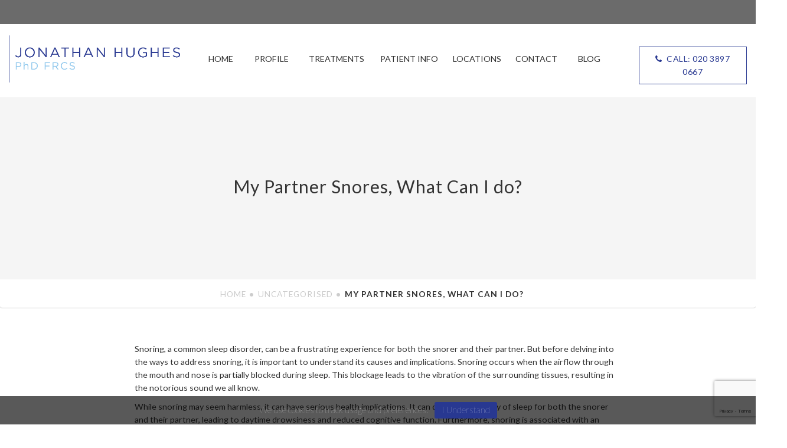

--- FILE ---
content_type: text/html; charset=UTF-8
request_url: https://www.jonathanhughes-ent.com/2024/02/01/my-partner-snores-what-can-i-do/
body_size: 12330
content:
<!doctype html>
<html lang="en">
<head>
  <meta charset="utf-8">
  <meta http-equiv="X-UA-Compatible" content="IE=edge">
  <meta name="viewport" content="width=device-width, initial-scale=1">
  <!--<meta name="viewport" content="width=device-width, user-scalable=no" /> -->
  <link rel="shortcut icon" href="https://www.jonathanhughes-ent.com/wp-content/themes/CD%20Wordpress%20Theme%203/assets/img/favicon.ico" />

  <title>My Partner Snores, What Can I do? -</title>

 
  <!-- Style sheets -->
<link rel="stylesheet" href="https://www.jonathanhughes-ent.com/wp-content/themes/CD%20Wordpress%20Theme%203/assets/css/main.css?v=1.1">
<link rel="stylesheet" href="https://www.jonathanhughes-ent.com/wp-content/themes/CD%20Wordpress%20Theme%203/assets/css/addons/jquery.cookiebar.min.css">
<link rel="stylesheet" type="text/css" href="https://www.jonathanhughes-ent.com/wp-content/themes/CD%20Wordpress%20Theme%203/assets/css/addons/animate.css">
<link rel="stylesheet" type="text/css" href="https://www.jonathanhughes-ent.com/wp-content/themes/CD%20Wordpress%20Theme%203/assets/css/addons/hover.css">
<link href="https://www.jonathanhughes-ent.com/wp-content/themes/CD%20Wordpress%20Theme%203/assets/css/addons/jquery.bxslider.css" rel="stylesheet" />
<link href="https://www.jonathanhughes-ent.com/wp-content/themes/CD%20Wordpress%20Theme%203/assets/css/addons/jquery.mCustomScrollbar.css" rel="stylesheet" />
<link rel="stylesheet" type="text/css" href="https://www.jonathanhughes-ent.com/wp-content/themes/CD%20Wordpress%20Theme%203/assets/css/addons/jquery.fancybox.min.css?v=2.1.5" media="screen" />

<!-- Web Fonts -->
<link href="//netdna.bootstrapcdn.com/font-awesome/4.0.3/css/font-awesome.css" rel="stylesheet">
<link href="https://fonts.googleapis.com/css?family=Lato:100,300,400,700" rel="stylesheet">

<!-- Jquery scripts -->
<script src="//ajax.googleapis.com/ajax/libs/jquery/1.11.0/jquery.min.js"></script>
<script>
	var $j = jQuery.noConflict();
</script>
<script type="text/javascript" src="https://www.jonathanhughes-ent.com/wp-content/themes/CD%20Wordpress%20Theme%203/assets/js/addons.min.js"></script>
<script type="text/javascript" src="https://www.jonathanhughes-ent.com/wp-content/themes/CD%20Wordpress%20Theme%203/assets/js/nav.js"></script>
<script type="text/javascript" src="https://www.jonathanhughes-ent.com/wp-content/themes/CD%20Wordpress%20Theme%203/assets/js/addons/jquery.cookiebar.min.js"></script>
<script src="https://www.jonathanhughes-ent.com/wp-content/themes/CD%20Wordpress%20Theme%203/assets/js/addons/jquery.bxslider.min.js"></script>
<script type="text/javascript" src="https://www.jonathanhughes-ent.com/wp-content/themes/CD%20Wordpress%20Theme%203/assets/js/addons/jquery.mCustomScrollbar.concat.min.js"></script>
<script type="text/javascript" src="https://www.jonathanhughes-ent.com/wp-content/themes/CD%20Wordpress%20Theme%203/assets/js/addons/jquery.masonry.min.js"></script>
<script type="text/javascript" src="https://www.jonathanhughes-ent.com/wp-content/themes/CD%20Wordpress%20Theme%203/assets/js/addons/jquery.fancybox.min.js?v=2.1.5"></script>




<!-- HTML5 shim and Respond.js for IE8 support of HTML5 elements and media queries -->
<!-- WARNING: Respond.js doesn't work if you view the page via file:// -->
<!-- I.E pop for out of date broswers below < IE9 -->
<!--[if lt IE 9]>
  <script src="https://oss.maxcdn.com/html5shiv/3.7.2/html5shiv.min.js"></script>
  <script src="https://oss.maxcdn.com/respond/1.4.2/respond.min.js"></script>


	<div class="ie">
	 <div class="ie-message"><img src='https://www.jonathanhughes-ent.com/wp-content/themes/CD%20Wordpress%20Theme%203/assets/img/no-ie6.png' alt='' style='float: left;'/><p><br /><strong>Sorry! This website doesn't support Internet Explorer 8 and below.</strong><br /><br />If you'd like to read our content please <a href='http://getfirefox.org'>upgrade your browser</a> or <a href='http://feeds.feedburner.com/CssTricks'>subscribe to our RSS feed</a>.</p>
	 </div>
	</div>
	<style type="text/css">
	  div.ie {
	      position: absolute;
	      top: 0px;
	      left: 0px;
	      background: black;
	      opacity: 0.75;
	      width: 100%;
	      height:100%;
	      z-index: 999999996666;
	  }

	  div.ie-message{
	    background:white;
	    top: 50%;
	    left: 50%;
	    margin-left: -210px;
	    margin-top: -100px;
	    width: 410px;
	    padding-right: 10px;
	    height: 200px;
	    position: absolute;
	    z-index: 99999999121121;
	  }
	</style>
<![endif]-->

  <meta name='robots' content='index, follow, max-image-preview:large, max-snippet:-1, max-video-preview:-1' />
	<style>img:is([sizes="auto" i], [sizes^="auto," i]) { contain-intrinsic-size: 3000px 1500px }</style>
	
	<!-- This site is optimized with the Yoast SEO plugin v25.8 - https://yoast.com/wordpress/plugins/seo/ -->
	<meta name="description" content="Discover practical tips and solutions to tackle snoring issues with your partner. Explore effective remedies for a peaceful night&#039;s sleep." />
	<link rel="canonical" href="https://www.jonathanhughes-ent.com/2024/02/01/my-partner-snores-what-can-i-do/" />
	<meta property="og:locale" content="en_GB" />
	<meta property="og:type" content="article" />
	<meta property="og:title" content="My Partner Snores, What Can I do? -" />
	<meta property="og:description" content="Discover practical tips and solutions to tackle snoring issues with your partner. Explore effective remedies for a peaceful night&#039;s sleep." />
	<meta property="og:url" content="https://www.jonathanhughes-ent.com/2024/02/01/my-partner-snores-what-can-i-do/" />
	<meta property="article:published_time" content="2024-02-01T09:07:53+00:00" />
	<meta property="article:modified_time" content="2025-07-17T14:46:07+00:00" />
	<meta property="og:image" content="https://www.jonathanhughes-ent.com/wp-content/uploads/2024/02/Untitled-design-45.jpg" />
	<meta property="og:image:width" content="1000" />
	<meta property="og:image:height" content="400" />
	<meta property="og:image:type" content="image/jpeg" />
	<meta name="author" content="admin" />
	<meta name="twitter:card" content="summary_large_image" />
	<meta name="twitter:label1" content="Written by" />
	<meta name="twitter:data1" content="admin" />
	<meta name="twitter:label2" content="Estimated reading time" />
	<meta name="twitter:data2" content="4 minutes" />
	<script type="application/ld+json" class="yoast-schema-graph">{"@context":"https://schema.org","@graph":[{"@type":"WebPage","@id":"https://www.jonathanhughes-ent.com/2024/02/01/my-partner-snores-what-can-i-do/","url":"https://www.jonathanhughes-ent.com/2024/02/01/my-partner-snores-what-can-i-do/","name":"My Partner Snores, What Can I do? -","isPartOf":{"@id":"https://www.jonathanhughes-ent.com/#website"},"primaryImageOfPage":{"@id":"https://www.jonathanhughes-ent.com/2024/02/01/my-partner-snores-what-can-i-do/#primaryimage"},"image":{"@id":"https://www.jonathanhughes-ent.com/2024/02/01/my-partner-snores-what-can-i-do/#primaryimage"},"thumbnailUrl":"https://www.jonathanhughes-ent.com/wp-content/uploads/2024/02/Untitled-design-45.jpg","datePublished":"2024-02-01T09:07:53+00:00","dateModified":"2025-07-17T14:46:07+00:00","author":{"@id":"https://www.jonathanhughes-ent.com/#/schema/person/a810372b0d6acb164f4570deee7bd5e5"},"description":"Discover practical tips and solutions to tackle snoring issues with your partner. Explore effective remedies for a peaceful night's sleep.","breadcrumb":{"@id":"https://www.jonathanhughes-ent.com/2024/02/01/my-partner-snores-what-can-i-do/#breadcrumb"},"inLanguage":"en-GB","potentialAction":[{"@type":"ReadAction","target":["https://www.jonathanhughes-ent.com/2024/02/01/my-partner-snores-what-can-i-do/"]}]},{"@type":"ImageObject","inLanguage":"en-GB","@id":"https://www.jonathanhughes-ent.com/2024/02/01/my-partner-snores-what-can-i-do/#primaryimage","url":"https://www.jonathanhughes-ent.com/wp-content/uploads/2024/02/Untitled-design-45.jpg","contentUrl":"https://www.jonathanhughes-ent.com/wp-content/uploads/2024/02/Untitled-design-45.jpg","width":1000,"height":400,"caption":"man using mobile phone at Jonathan Hughes ENT"},{"@type":"BreadcrumbList","@id":"https://www.jonathanhughes-ent.com/2024/02/01/my-partner-snores-what-can-i-do/#breadcrumb","itemListElement":[{"@type":"ListItem","position":1,"name":"Home","item":"https://www.jonathanhughes-ent.com/"},{"@type":"ListItem","position":2,"name":"My Partner Snores, What Can I do?"}]},{"@type":"WebSite","@id":"https://www.jonathanhughes-ent.com/#website","url":"https://www.jonathanhughes-ent.com/","name":"","description":"","potentialAction":[{"@type":"SearchAction","target":{"@type":"EntryPoint","urlTemplate":"https://www.jonathanhughes-ent.com/?s={search_term_string}"},"query-input":{"@type":"PropertyValueSpecification","valueRequired":true,"valueName":"search_term_string"}}],"inLanguage":"en-GB"},{"@type":"Person","@id":"https://www.jonathanhughes-ent.com/#/schema/person/a810372b0d6acb164f4570deee7bd5e5","name":"admin","image":{"@type":"ImageObject","inLanguage":"en-GB","@id":"https://www.jonathanhughes-ent.com/#/schema/person/image/","url":"https://secure.gravatar.com/avatar/1a28b51941c3ce9ec8da43e22228dc492a031e8a81920ef0491a4205bfa82bbc?s=96&d=mm&r=g","contentUrl":"https://secure.gravatar.com/avatar/1a28b51941c3ce9ec8da43e22228dc492a031e8a81920ef0491a4205bfa82bbc?s=96&d=mm&r=g","caption":"admin"},"url":"https://www.jonathanhughes-ent.com/author/admin/"}]}</script>
	<!-- / Yoast SEO plugin. -->


<link rel="alternate" type="application/rss+xml" title=" &raquo; My Partner Snores, What Can I do? Comments Feed" href="https://www.jonathanhughes-ent.com/2024/02/01/my-partner-snores-what-can-i-do/feed/" />
<script type="text/javascript">
/* <![CDATA[ */
window._wpemojiSettings = {"baseUrl":"https:\/\/s.w.org\/images\/core\/emoji\/16.0.1\/72x72\/","ext":".png","svgUrl":"https:\/\/s.w.org\/images\/core\/emoji\/16.0.1\/svg\/","svgExt":".svg","source":{"concatemoji":"https:\/\/www.jonathanhughes-ent.com\/wp-includes\/js\/wp-emoji-release.min.js?ver=6.8.3"}};
/*! This file is auto-generated */
!function(s,n){var o,i,e;function c(e){try{var t={supportTests:e,timestamp:(new Date).valueOf()};sessionStorage.setItem(o,JSON.stringify(t))}catch(e){}}function p(e,t,n){e.clearRect(0,0,e.canvas.width,e.canvas.height),e.fillText(t,0,0);var t=new Uint32Array(e.getImageData(0,0,e.canvas.width,e.canvas.height).data),a=(e.clearRect(0,0,e.canvas.width,e.canvas.height),e.fillText(n,0,0),new Uint32Array(e.getImageData(0,0,e.canvas.width,e.canvas.height).data));return t.every(function(e,t){return e===a[t]})}function u(e,t){e.clearRect(0,0,e.canvas.width,e.canvas.height),e.fillText(t,0,0);for(var n=e.getImageData(16,16,1,1),a=0;a<n.data.length;a++)if(0!==n.data[a])return!1;return!0}function f(e,t,n,a){switch(t){case"flag":return n(e,"\ud83c\udff3\ufe0f\u200d\u26a7\ufe0f","\ud83c\udff3\ufe0f\u200b\u26a7\ufe0f")?!1:!n(e,"\ud83c\udde8\ud83c\uddf6","\ud83c\udde8\u200b\ud83c\uddf6")&&!n(e,"\ud83c\udff4\udb40\udc67\udb40\udc62\udb40\udc65\udb40\udc6e\udb40\udc67\udb40\udc7f","\ud83c\udff4\u200b\udb40\udc67\u200b\udb40\udc62\u200b\udb40\udc65\u200b\udb40\udc6e\u200b\udb40\udc67\u200b\udb40\udc7f");case"emoji":return!a(e,"\ud83e\udedf")}return!1}function g(e,t,n,a){var r="undefined"!=typeof WorkerGlobalScope&&self instanceof WorkerGlobalScope?new OffscreenCanvas(300,150):s.createElement("canvas"),o=r.getContext("2d",{willReadFrequently:!0}),i=(o.textBaseline="top",o.font="600 32px Arial",{});return e.forEach(function(e){i[e]=t(o,e,n,a)}),i}function t(e){var t=s.createElement("script");t.src=e,t.defer=!0,s.head.appendChild(t)}"undefined"!=typeof Promise&&(o="wpEmojiSettingsSupports",i=["flag","emoji"],n.supports={everything:!0,everythingExceptFlag:!0},e=new Promise(function(e){s.addEventListener("DOMContentLoaded",e,{once:!0})}),new Promise(function(t){var n=function(){try{var e=JSON.parse(sessionStorage.getItem(o));if("object"==typeof e&&"number"==typeof e.timestamp&&(new Date).valueOf()<e.timestamp+604800&&"object"==typeof e.supportTests)return e.supportTests}catch(e){}return null}();if(!n){if("undefined"!=typeof Worker&&"undefined"!=typeof OffscreenCanvas&&"undefined"!=typeof URL&&URL.createObjectURL&&"undefined"!=typeof Blob)try{var e="postMessage("+g.toString()+"("+[JSON.stringify(i),f.toString(),p.toString(),u.toString()].join(",")+"));",a=new Blob([e],{type:"text/javascript"}),r=new Worker(URL.createObjectURL(a),{name:"wpTestEmojiSupports"});return void(r.onmessage=function(e){c(n=e.data),r.terminate(),t(n)})}catch(e){}c(n=g(i,f,p,u))}t(n)}).then(function(e){for(var t in e)n.supports[t]=e[t],n.supports.everything=n.supports.everything&&n.supports[t],"flag"!==t&&(n.supports.everythingExceptFlag=n.supports.everythingExceptFlag&&n.supports[t]);n.supports.everythingExceptFlag=n.supports.everythingExceptFlag&&!n.supports.flag,n.DOMReady=!1,n.readyCallback=function(){n.DOMReady=!0}}).then(function(){return e}).then(function(){var e;n.supports.everything||(n.readyCallback(),(e=n.source||{}).concatemoji?t(e.concatemoji):e.wpemoji&&e.twemoji&&(t(e.twemoji),t(e.wpemoji)))}))}((window,document),window._wpemojiSettings);
/* ]]> */
</script>
<style id='wp-emoji-styles-inline-css' type='text/css'>

	img.wp-smiley, img.emoji {
		display: inline !important;
		border: none !important;
		box-shadow: none !important;
		height: 1em !important;
		width: 1em !important;
		margin: 0 0.07em !important;
		vertical-align: -0.1em !important;
		background: none !important;
		padding: 0 !important;
	}
</style>
<link rel='stylesheet' id='wp-block-library-css' href='https://www.jonathanhughes-ent.com/wp-includes/css/dist/block-library/style.min.css?ver=6.8.3' type='text/css' media='all' />
<style id='classic-theme-styles-inline-css' type='text/css'>
/*! This file is auto-generated */
.wp-block-button__link{color:#fff;background-color:#32373c;border-radius:9999px;box-shadow:none;text-decoration:none;padding:calc(.667em + 2px) calc(1.333em + 2px);font-size:1.125em}.wp-block-file__button{background:#32373c;color:#fff;text-decoration:none}
</style>
<style id='global-styles-inline-css' type='text/css'>
:root{--wp--preset--aspect-ratio--square: 1;--wp--preset--aspect-ratio--4-3: 4/3;--wp--preset--aspect-ratio--3-4: 3/4;--wp--preset--aspect-ratio--3-2: 3/2;--wp--preset--aspect-ratio--2-3: 2/3;--wp--preset--aspect-ratio--16-9: 16/9;--wp--preset--aspect-ratio--9-16: 9/16;--wp--preset--color--black: #000000;--wp--preset--color--cyan-bluish-gray: #abb8c3;--wp--preset--color--white: #ffffff;--wp--preset--color--pale-pink: #f78da7;--wp--preset--color--vivid-red: #cf2e2e;--wp--preset--color--luminous-vivid-orange: #ff6900;--wp--preset--color--luminous-vivid-amber: #fcb900;--wp--preset--color--light-green-cyan: #7bdcb5;--wp--preset--color--vivid-green-cyan: #00d084;--wp--preset--color--pale-cyan-blue: #8ed1fc;--wp--preset--color--vivid-cyan-blue: #0693e3;--wp--preset--color--vivid-purple: #9b51e0;--wp--preset--gradient--vivid-cyan-blue-to-vivid-purple: linear-gradient(135deg,rgba(6,147,227,1) 0%,rgb(155,81,224) 100%);--wp--preset--gradient--light-green-cyan-to-vivid-green-cyan: linear-gradient(135deg,rgb(122,220,180) 0%,rgb(0,208,130) 100%);--wp--preset--gradient--luminous-vivid-amber-to-luminous-vivid-orange: linear-gradient(135deg,rgba(252,185,0,1) 0%,rgba(255,105,0,1) 100%);--wp--preset--gradient--luminous-vivid-orange-to-vivid-red: linear-gradient(135deg,rgba(255,105,0,1) 0%,rgb(207,46,46) 100%);--wp--preset--gradient--very-light-gray-to-cyan-bluish-gray: linear-gradient(135deg,rgb(238,238,238) 0%,rgb(169,184,195) 100%);--wp--preset--gradient--cool-to-warm-spectrum: linear-gradient(135deg,rgb(74,234,220) 0%,rgb(151,120,209) 20%,rgb(207,42,186) 40%,rgb(238,44,130) 60%,rgb(251,105,98) 80%,rgb(254,248,76) 100%);--wp--preset--gradient--blush-light-purple: linear-gradient(135deg,rgb(255,206,236) 0%,rgb(152,150,240) 100%);--wp--preset--gradient--blush-bordeaux: linear-gradient(135deg,rgb(254,205,165) 0%,rgb(254,45,45) 50%,rgb(107,0,62) 100%);--wp--preset--gradient--luminous-dusk: linear-gradient(135deg,rgb(255,203,112) 0%,rgb(199,81,192) 50%,rgb(65,88,208) 100%);--wp--preset--gradient--pale-ocean: linear-gradient(135deg,rgb(255,245,203) 0%,rgb(182,227,212) 50%,rgb(51,167,181) 100%);--wp--preset--gradient--electric-grass: linear-gradient(135deg,rgb(202,248,128) 0%,rgb(113,206,126) 100%);--wp--preset--gradient--midnight: linear-gradient(135deg,rgb(2,3,129) 0%,rgb(40,116,252) 100%);--wp--preset--font-size--small: 13px;--wp--preset--font-size--medium: 20px;--wp--preset--font-size--large: 36px;--wp--preset--font-size--x-large: 42px;--wp--preset--spacing--20: 0.44rem;--wp--preset--spacing--30: 0.67rem;--wp--preset--spacing--40: 1rem;--wp--preset--spacing--50: 1.5rem;--wp--preset--spacing--60: 2.25rem;--wp--preset--spacing--70: 3.38rem;--wp--preset--spacing--80: 5.06rem;--wp--preset--shadow--natural: 6px 6px 9px rgba(0, 0, 0, 0.2);--wp--preset--shadow--deep: 12px 12px 50px rgba(0, 0, 0, 0.4);--wp--preset--shadow--sharp: 6px 6px 0px rgba(0, 0, 0, 0.2);--wp--preset--shadow--outlined: 6px 6px 0px -3px rgba(255, 255, 255, 1), 6px 6px rgba(0, 0, 0, 1);--wp--preset--shadow--crisp: 6px 6px 0px rgba(0, 0, 0, 1);}:where(.is-layout-flex){gap: 0.5em;}:where(.is-layout-grid){gap: 0.5em;}body .is-layout-flex{display: flex;}.is-layout-flex{flex-wrap: wrap;align-items: center;}.is-layout-flex > :is(*, div){margin: 0;}body .is-layout-grid{display: grid;}.is-layout-grid > :is(*, div){margin: 0;}:where(.wp-block-columns.is-layout-flex){gap: 2em;}:where(.wp-block-columns.is-layout-grid){gap: 2em;}:where(.wp-block-post-template.is-layout-flex){gap: 1.25em;}:where(.wp-block-post-template.is-layout-grid){gap: 1.25em;}.has-black-color{color: var(--wp--preset--color--black) !important;}.has-cyan-bluish-gray-color{color: var(--wp--preset--color--cyan-bluish-gray) !important;}.has-white-color{color: var(--wp--preset--color--white) !important;}.has-pale-pink-color{color: var(--wp--preset--color--pale-pink) !important;}.has-vivid-red-color{color: var(--wp--preset--color--vivid-red) !important;}.has-luminous-vivid-orange-color{color: var(--wp--preset--color--luminous-vivid-orange) !important;}.has-luminous-vivid-amber-color{color: var(--wp--preset--color--luminous-vivid-amber) !important;}.has-light-green-cyan-color{color: var(--wp--preset--color--light-green-cyan) !important;}.has-vivid-green-cyan-color{color: var(--wp--preset--color--vivid-green-cyan) !important;}.has-pale-cyan-blue-color{color: var(--wp--preset--color--pale-cyan-blue) !important;}.has-vivid-cyan-blue-color{color: var(--wp--preset--color--vivid-cyan-blue) !important;}.has-vivid-purple-color{color: var(--wp--preset--color--vivid-purple) !important;}.has-black-background-color{background-color: var(--wp--preset--color--black) !important;}.has-cyan-bluish-gray-background-color{background-color: var(--wp--preset--color--cyan-bluish-gray) !important;}.has-white-background-color{background-color: var(--wp--preset--color--white) !important;}.has-pale-pink-background-color{background-color: var(--wp--preset--color--pale-pink) !important;}.has-vivid-red-background-color{background-color: var(--wp--preset--color--vivid-red) !important;}.has-luminous-vivid-orange-background-color{background-color: var(--wp--preset--color--luminous-vivid-orange) !important;}.has-luminous-vivid-amber-background-color{background-color: var(--wp--preset--color--luminous-vivid-amber) !important;}.has-light-green-cyan-background-color{background-color: var(--wp--preset--color--light-green-cyan) !important;}.has-vivid-green-cyan-background-color{background-color: var(--wp--preset--color--vivid-green-cyan) !important;}.has-pale-cyan-blue-background-color{background-color: var(--wp--preset--color--pale-cyan-blue) !important;}.has-vivid-cyan-blue-background-color{background-color: var(--wp--preset--color--vivid-cyan-blue) !important;}.has-vivid-purple-background-color{background-color: var(--wp--preset--color--vivid-purple) !important;}.has-black-border-color{border-color: var(--wp--preset--color--black) !important;}.has-cyan-bluish-gray-border-color{border-color: var(--wp--preset--color--cyan-bluish-gray) !important;}.has-white-border-color{border-color: var(--wp--preset--color--white) !important;}.has-pale-pink-border-color{border-color: var(--wp--preset--color--pale-pink) !important;}.has-vivid-red-border-color{border-color: var(--wp--preset--color--vivid-red) !important;}.has-luminous-vivid-orange-border-color{border-color: var(--wp--preset--color--luminous-vivid-orange) !important;}.has-luminous-vivid-amber-border-color{border-color: var(--wp--preset--color--luminous-vivid-amber) !important;}.has-light-green-cyan-border-color{border-color: var(--wp--preset--color--light-green-cyan) !important;}.has-vivid-green-cyan-border-color{border-color: var(--wp--preset--color--vivid-green-cyan) !important;}.has-pale-cyan-blue-border-color{border-color: var(--wp--preset--color--pale-cyan-blue) !important;}.has-vivid-cyan-blue-border-color{border-color: var(--wp--preset--color--vivid-cyan-blue) !important;}.has-vivid-purple-border-color{border-color: var(--wp--preset--color--vivid-purple) !important;}.has-vivid-cyan-blue-to-vivid-purple-gradient-background{background: var(--wp--preset--gradient--vivid-cyan-blue-to-vivid-purple) !important;}.has-light-green-cyan-to-vivid-green-cyan-gradient-background{background: var(--wp--preset--gradient--light-green-cyan-to-vivid-green-cyan) !important;}.has-luminous-vivid-amber-to-luminous-vivid-orange-gradient-background{background: var(--wp--preset--gradient--luminous-vivid-amber-to-luminous-vivid-orange) !important;}.has-luminous-vivid-orange-to-vivid-red-gradient-background{background: var(--wp--preset--gradient--luminous-vivid-orange-to-vivid-red) !important;}.has-very-light-gray-to-cyan-bluish-gray-gradient-background{background: var(--wp--preset--gradient--very-light-gray-to-cyan-bluish-gray) !important;}.has-cool-to-warm-spectrum-gradient-background{background: var(--wp--preset--gradient--cool-to-warm-spectrum) !important;}.has-blush-light-purple-gradient-background{background: var(--wp--preset--gradient--blush-light-purple) !important;}.has-blush-bordeaux-gradient-background{background: var(--wp--preset--gradient--blush-bordeaux) !important;}.has-luminous-dusk-gradient-background{background: var(--wp--preset--gradient--luminous-dusk) !important;}.has-pale-ocean-gradient-background{background: var(--wp--preset--gradient--pale-ocean) !important;}.has-electric-grass-gradient-background{background: var(--wp--preset--gradient--electric-grass) !important;}.has-midnight-gradient-background{background: var(--wp--preset--gradient--midnight) !important;}.has-small-font-size{font-size: var(--wp--preset--font-size--small) !important;}.has-medium-font-size{font-size: var(--wp--preset--font-size--medium) !important;}.has-large-font-size{font-size: var(--wp--preset--font-size--large) !important;}.has-x-large-font-size{font-size: var(--wp--preset--font-size--x-large) !important;}
:where(.wp-block-post-template.is-layout-flex){gap: 1.25em;}:where(.wp-block-post-template.is-layout-grid){gap: 1.25em;}
:where(.wp-block-columns.is-layout-flex){gap: 2em;}:where(.wp-block-columns.is-layout-grid){gap: 2em;}
:root :where(.wp-block-pullquote){font-size: 1.5em;line-height: 1.6;}
</style>
<link rel='stylesheet' id='contact-form-7-css' href='https://www.jonathanhughes-ent.com/wp-content/plugins/contact-form-7/includes/css/styles.css?ver=6.1.1' type='text/css' media='all' />
<link rel='stylesheet' id='wpcf7-redirect-script-frontend-css' href='https://www.jonathanhughes-ent.com/wp-content/plugins/wpcf7-redirect/build/assets/frontend-script.css?ver=2c532d7e2be36f6af233' type='text/css' media='all' />
<script type="text/javascript" src="https://www.jonathanhughes-ent.com/wp-includes/js/jquery/jquery.min.js?ver=3.7.1" id="jquery-core-js"></script>
<script type="text/javascript" src="https://www.jonathanhughes-ent.com/wp-includes/js/jquery/jquery-migrate.min.js?ver=3.4.1" id="jquery-migrate-js"></script>
<link rel="https://api.w.org/" href="https://www.jonathanhughes-ent.com/wp-json/" /><link rel="alternate" title="JSON" type="application/json" href="https://www.jonathanhughes-ent.com/wp-json/wp/v2/posts/2037" /><link rel="EditURI" type="application/rsd+xml" title="RSD" href="https://www.jonathanhughes-ent.com/xmlrpc.php?rsd" />
<meta name="generator" content="WordPress 6.8.3" />
<link rel='shortlink' href='https://www.jonathanhughes-ent.com/?p=2037' />
<link rel="alternate" title="oEmbed (JSON)" type="application/json+oembed" href="https://www.jonathanhughes-ent.com/wp-json/oembed/1.0/embed?url=https%3A%2F%2Fwww.jonathanhughes-ent.com%2F2024%2F02%2F01%2Fmy-partner-snores-what-can-i-do%2F" />
<link rel="alternate" title="oEmbed (XML)" type="text/xml+oembed" href="https://www.jonathanhughes-ent.com/wp-json/oembed/1.0/embed?url=https%3A%2F%2Fwww.jonathanhughes-ent.com%2F2024%2F02%2F01%2Fmy-partner-snores-what-can-i-do%2F&#038;format=xml" />
<style type="text/css">.recentcomments a{display:inline !important;padding:0 !important;margin:0 !important;}</style>
<!-- Google Tag Manager -->
<script>(function(w,d,s,l,i){w[l]=w[l]||[];w[l].push({'gtm.start':
new Date().getTime(),event:'gtm.js'});var f=d.getElementsByTagName(s)[0],
j=d.createElement(s),dl=l!='dataLayer'?'&l='+l:'';j.async=true;j.src=
'https://www.googletagmanager.com/gtm.js?id='+i+dl;f.parentNode.insertBefore(j,f);
})(window,document,'script','dataLayer','GTM-W49H2BX');</script>
<!-- End Google Tag Manager -->

		
	<style>
		.custom-button {
	margin-top: 29px !important;
    border: 1px solid #283891 !important;
    color: #283891 !important;
    display: block !important;
    text-align: center !important;
    font-size: .98em !important;
    letter-spacing: .5px !important;
    padding: 9px !important;
    text-decoration: none !important;
		}
	
	</style>
	
</head>

	
	
<body data-rsssl=1 class="wp-singular post-template-default single single-post postid-2037 single-format-standard wp-theme-CDWordpressTheme3 chrome osx">

<!-- Google Tag Manager (noscript) -->
<noscript><iframe src="https://www.googletagmanager.com/ns.html?id=GTM-W49H2BX"
height="0" width="0" style="display:none;visibility:hidden"></iframe></noscript>
<!-- End Google Tag Manager (noscript) -->

<a href="#" class="scrollToTop">
  <i class="fa fa-angle-up" aria-hidden="true"></i>
<div class="tip"><span>Jump to the top</span></div>
</a>


<header class="main">
  <div class="headerTop-strip">
    <div class="container">
      <div class="row">
        <div class="col-xs-12 col-sm-6 pull-right">
          <ul>
            
             

            
            
                      </ul>
        </div>    
      </div>
    </div>
  </div><!-- .headerTop-strip -->

  <div class="headerMain-strip">
    <div class="container">
      <div class="row">    
        <div class="col-xs-12 col-sm-3 col-lg-3 logo-container">
          <a href="https://www.jonathanhughes-ent.com"><img src="https://www.jonathanhughes-ent.com/wp-content/uploads/2025/07/Hughes-Logo.png" alt="Jonathan Hughes | Hemel Hempstead"></a>
        </div><!-- .logo-container -->

        <div class="col-xs-12 col-sm-9 col-lg-7 nav-container">
              <nav class="main">
                <a class="toggleMenu" href="#"><i class="fa fa-bars" aria-hidden="true"></i> Navigation </a>

                  <div class="menu-main-menu-container"><ul id="menu-main-menu" class="nav nav-tabs"><li id="menu-item-117" class="menu-item menu-item-type-post_type menu-item-object-page menu-item-home menu-item-117"><a href="https://www.jonathanhughes-ent.com/">Home</a></li>
<li id="menu-item-387" class="menu-item menu-item-type-post_type menu-item-object-page menu-item-387"><a href="https://www.jonathanhughes-ent.com/profile/">Profile</a></li>
<li id="menu-item-617" class="menu-item menu-item-type-post_type menu-item-object-page menu-item-has-children menu-item-617"><a href="https://www.jonathanhughes-ent.com/treatments/">Treatments</a>
<ul class="sub-menu">
	<li id="menu-item-310" class="menu-item menu-item-type-post_type menu-item-object-page menu-item-310"><a href="https://www.jonathanhughes-ent.com/treatments/ear-treatments/">Ear treatments</a></li>
	<li id="menu-item-313" class="menu-item menu-item-type-post_type menu-item-object-page menu-item-313"><a href="https://www.jonathanhughes-ent.com/treatments/nose-treatments/">Nose Treatments</a></li>
	<li id="menu-item-316" class="menu-item menu-item-type-post_type menu-item-object-page menu-item-316"><a href="https://www.jonathanhughes-ent.com/treatments/throat-treatments/">Throat Treatments</a></li>
	<li id="menu-item-2326" class="menu-item menu-item-type-post_type menu-item-object-page menu-item-2326"><a href="https://www.jonathanhughes-ent.com/treatments/nose-treatments/snoring-and-obstructive-sleep-apnea/">Snoring and obstructive sleep apnea</a></li>
	<li id="menu-item-2327" class="menu-item menu-item-type-post_type menu-item-object-page menu-item-2327"><a href="https://www.jonathanhughes-ent.com/treatments/throat-treatments/swallowing-problems/">Swallowing Problems</a></li>
	<li id="menu-item-319" class="menu-item menu-item-type-post_type menu-item-object-page menu-item-319"><a href="https://www.jonathanhughes-ent.com/treatments/head-neck-thyroid-treatments/">Head, Neck and Thyroid Treatments</a></li>
	<li id="menu-item-2324" class="menu-item menu-item-type-post_type menu-item-object-page menu-item-2324"><a href="https://www.jonathanhughes-ent.com/treatments/head-neck-thyroid-treatments/neck-lumps/">Neck Lumps</a></li>
	<li id="menu-item-2325" class="menu-item menu-item-type-post_type menu-item-object-page menu-item-2325"><a href="https://www.jonathanhughes-ent.com/treatments/head-neck-thyroid-treatments/thyroid-lumps/">Thyroid Lumps</a></li>
	<li id="menu-item-565" class="menu-item menu-item-type-post_type menu-item-object-page menu-item-565"><a href="https://www.jonathanhughes-ent.com/treatments/thyroid-lump-removal-process/">Thyroid Lump Removal Process</a></li>
	<li id="menu-item-2328" class="menu-item menu-item-type-post_type menu-item-object-page menu-item-2328"><a href="https://www.jonathanhughes-ent.com/treatments/throat-treatments/voice-problems/">Voice Problems</a></li>
</ul>
</li>
<li id="menu-item-140" class="menu-item menu-item-type-post_type menu-item-object-page menu-item-has-children menu-item-140"><a href="https://www.jonathanhughes-ent.com/patient-info/fees/">Patient info</a>
<ul class="sub-menu">
	<li id="menu-item-321" class="menu-item menu-item-type-post_type menu-item-object-page menu-item-321"><a href="https://www.jonathanhughes-ent.com/patient-info/fees/">Fees</a></li>
</ul>
</li>
<li id="menu-item-331" class="menu-item menu-item-type-post_type menu-item-object-page menu-item-331"><a href="https://www.jonathanhughes-ent.com/locations/">Locations</a></li>
<li id="menu-item-138" class="menu-item menu-item-type-post_type menu-item-object-page menu-item-138"><a href="https://www.jonathanhughes-ent.com/contact/">Contact</a></li>
<li id="menu-item-241" class="menu-item menu-item-type-post_type menu-item-object-page menu-item-241"><a href="https://www.jonathanhughes-ent.com/blog/">Blog</a></li>
</ul></div>
              </nav>
        </div><!-- .nav-container -->

        <div class="col-xs-12 col-sm-2 hidden-sm hidden-md col-lg-2 call-container">
          <a href="teL:020 3897 0667"><i class="fa fa-phone" aria-hidden="true"></i>
 CALL: 020 3897 0667</a>
        </div><!-- .call-container -->
      
      </div>
    </div>
  </div><!-- /headerMain-strip -->
  
	<!--<div class="newsbanner" style="background: #283891; text-align: center; padding: 10px; color: #fff; font-weight: 400; font-size: 1em;">
  <div class="container">
    <div class="row">
      <p style="margin-bottom: 5px;"><strong></strong> <br>
      ...</p>
    </div>
  </div>
</div>-->
		
</header><!-- header.main -->



<section class="banner-container no-img" style="background-image:url();">
	<div class="container">
		<div class="row">
			<div class="col-xs-12">
				<h1 class="pageTitle">My Partner Snores, What Can I do?</h1>
			</div><!-- .col-xs-12 -->
		</div><!-- .row -->
	</div><!-- .container -->
</section><!-- section.banner-container -->





<nav class="breadcrumb">
	<div class="container">
		<div class="row">
			<div class="col-xs-12">	
				<ul id="breadcrumbs" class="breadcrumbs"><li class="item-home"><a class="bread-link bread-home" href="https://www.jonathanhughes-ent.com" title="Home">Home</a></li><li class="item-cat"><a href="https://www.jonathanhughes-ent.com/category/uncategorised/">Uncategorised</a></li><li class="item-current item-2037"><strong class="bread-current bread-2037" title="My Partner Snores, What Can I do?">My Partner Snores, What Can I do?</strong></li></ul>		
			</div><!-- .col-xs-12 -->
		</div><!-- .row -->
	</div><!-- .container -->
</nav><!-- nav.breadcrumb -->








	<section class="main-container">
		<div class="container">
			<div class="row">
				<article class="main col-xs-12 col-sm-offset-2 col-sm-8">
					<p>Snoring, a common sleep disorder, can be a frustrating experience for both the snorer and their partner. But before delving into the ways to address snoring, it is important to understand its causes and implications. Snoring occurs when the airflow through the mouth and nose is partially blocked during sleep. This blockage leads to the vibration of the surrounding tissues, resulting in the notorious sound we all know.</p>
<p>While snoring may seem harmless, it can have serious health implications. It can disrupt the quality of sleep for both the snorer and their partner, leading to daytime drowsiness and reduced cognitive function. Furthermore, snoring is associated with an increased risk of developing cardiovascular diseases, such as hypertension and heart disease. Therefore, addressing snoring is not only important for the sake of a peaceful night&#8217;s sleep but also for long-term health.</p>
<h2><strong>Health risks associated with snoring</strong></h2>
<p>Snoring is not just a nuisance; it can have detrimental effects on overall health. The repetitive obstruction of airflow during sleep can cause oxygen levels to drop, leading to a condition called sleep apnea. Sleep apnea is characterized by pauses in breathing, which can occur multiple times throughout the night. This disrupts the sleep cycle and leads to fragmented sleep.</p>
<p>Sleep apnea has been linked to various health risks, including high blood pressure, stroke, and diabetes. It can also contribute to weight gain and make it difficult to lose weight. The constant struggle for air during sleep puts stress on the body and can lead to fatigue, irritability, and decreased productivity during waking hours. Therefore, it is crucial to address snoring to mitigate these health risks.</p>
<h2><strong>Tips for addressing snoring without medical intervention</strong></h2>
<p>If your partner snores, there are several steps you can take to address the issue before seeking medical intervention. Simple lifestyle changes can often make a significant difference. Encourage your partner to maintain a healthy weight through regular exercise and a balanced diet. Losing weight can help reduce the amount of fatty tissue in the throat, decreasing the likelihood of snoring.</p>
<p>It is essential to address any underlying nasal congestion. Encourage your partner to use nasal strips or saline sprays to clear the nasal passages. Avoiding allergens and keeping the bedroom clean and dust-free can also reduce congestion. Additionally, discouraging the consumption of alcohol and tobacco, particularly close to bedtime, can help decrease snoring.</p>
<h2><strong>Over-the-counter remedies for snoring</strong></h2>
<p>If lifestyle changes alone do not provide sufficient relief, there are over-the-counter remedies available that can help alleviate snoring. These remedies are easily accessible and can be tried before considering medical interventions.</p>
<p>Nasal dilators are one such option. These small, flexible devices are inserted into the nostrils to widen the nasal passages, allowing for improved airflow. Nasal strips, which are adhesive strips applied to the outside of the nose, can also help open the nasal passages and reduce snoring.</p>
<p>Before using any over-the-counter remedies, it is essential to consult with a healthcare professional to ensure they are suitable for your specific situation and any underlying health conditions.</p>
<h2><strong>Seeking professional help for chronic snoring</strong></h2>
<p>If snoring persists despite lifestyle changes and over-the-counter remedies, it is crucial to seek professional help. Consultation with a sleep specialist or an otolaryngologist (ear, nose, and throat specialist) can provide a deeper understanding of the underlying causes of snoring and help determine the most appropriate treatment options.</p>
<p>During a consultation, the healthcare professional will conduct a thorough evaluation, which may include a sleep study to assess sleep patterns and breathing during sleep. Based on the findings, they can recommend the most suitable interventions.</p>
<p>Remember, chronic snoring should not be ignored, as it can have serious health implications. Seeking professional help is a proactive step towards finding a solution for a peaceful sleep.</p>
<h2><strong>Supporting your partner through snoring treatment</strong></h2>
<p>When your partner embarks on a journey to address their snoring, it is crucial to provide support and understanding. Here are some ways you can support them through their snoring treatment:</p>
<ol>
<li>Encourage open communication: Create a safe space for your partner to discuss their concerns and feelings about snoring. Listen actively and empathetically and offer reassurance that you are there to support them.</li>
<li>Be patient: Finding the right solution for snoring can take time. Be patient with your partner as they explore different treatment options and adapt to changes in lifestyle or interventions.</li>
<li>Offer assistance: Assist your partner in implementing lifestyle changes or using over-the-counter remedies. Help create a sleep-friendly environment and encourage healthy habits.</li>
<li>Attend medical appointments: Accompany your partner to medical appointments, if possible. This shows your support and allows you to better understand the treatment plan and any recommendations from healthcare professionals.</li>
</ol>
<p>By being a supportive partner, you can help alleviate any stress or anxiety associated with snoring treatment and contribute to a more harmonious sleep environment.</p>
<p><a href="https://www.jonathanhughes-ent.com/contact/">Don’t forget to book a consolation with us here!</a></p>
<div style="text-align: center; width: fit-content; place-self: center;"><a class="custom-button" href="tel:02038970667">CALL NOW</a></div>
				</article>
			</div><!-- .row -->
		</div><!-- .container -->
	</section><!-- section.main-container -->

 





	<section class="block consultation-container">
		<div class="container">
			<div class="row">
				<div class="col-sm-12 col-md-4">
					
<div class="wpcf7 no-js" id="wpcf7-f116-o1" lang="en-GB" dir="ltr" data-wpcf7-id="116">
<div class="screen-reader-response"><p role="status" aria-live="polite" aria-atomic="true"></p> <ul></ul></div>
<form action="/2024/02/01/my-partner-snores-what-can-i-do/#wpcf7-f116-o1" method="post" class="wpcf7-form init" aria-label="Contact form" novalidate="novalidate" data-status="init">
<fieldset class="hidden-fields-container"><input type="hidden" name="_wpcf7" value="116" /><input type="hidden" name="_wpcf7_version" value="6.1.1" /><input type="hidden" name="_wpcf7_locale" value="en_GB" /><input type="hidden" name="_wpcf7_unit_tag" value="wpcf7-f116-o1" /><input type="hidden" name="_wpcf7_container_post" value="0" /><input type="hidden" name="_wpcf7_posted_data_hash" value="" /><input type="hidden" name="_wpcf7_recaptcha_response" value="" />
</fieldset>
<div class="form-container load">
	<div class="row">
		<div class="col-xs-12">
			<p><label>Full name:</label><br />
<span class="wpcf7-form-control-wrap" data-name="full-name"><input size="40" maxlength="400" class="wpcf7-form-control wpcf7-text wpcf7-validates-as-required" aria-required="true" aria-invalid="false" value="" type="text" name="full-name" /></span>
			</p>
		</div>
	</div><!-- .row -->
	<div class="row">
		<div class="col-xs-12">
			<p><label>Email address:</label><br />
<span class="wpcf7-form-control-wrap" data-name="email-350"><input size="40" maxlength="400" class="wpcf7-form-control wpcf7-email wpcf7-validates-as-required wpcf7-text wpcf7-validates-as-email" aria-required="true" aria-invalid="false" value="" type="email" name="email-350" /></span>
			</p>
		</div>
	</div><!-- .row -->
	<div class="row">
		<div class="col-xs-12">
			<p><label>Telephone:</label><br />
<span class="wpcf7-form-control-wrap" data-name="tel-990"><input size="40" maxlength="400" class="wpcf7-form-control wpcf7-text wpcf7-validates-as-required" aria-required="true" aria-invalid="false" value="" type="text" name="tel-990" /></span>
			</p>
		</div>
	</div><!-- .row -->
	<div class="row">
		<div class="col-xs-12 col-sm-6">
			<p><label>Preferred date:</label><br />
<span class="wpcf7-form-control-wrap" data-name="date-48"><input class="wpcf7-form-control wpcf7-date wpcf7-validates-as-date" aria-invalid="false" value="" type="date" name="date-48" /></span>
			</p>
		</div>
		<div class="col-xs-12 col-sm-6">
			<p><label>Preferred time:</label><br />
<span class="wpcf7-form-control-wrap" data-name="time"><input size="40" maxlength="400" class="wpcf7-form-control wpcf7-text" aria-invalid="false" value="" type="text" name="time" /></span>
			</p>
		</div>
	</div><!-- .row -->
	<div class="row">
		<div class="col-xs-12">
			<p><label>I'm interested in:</label><br />
<span class="wpcf7-form-control-wrap" data-name="treatments"><select class="wpcf7-form-control wpcf7-select" aria-invalid="false" name="treatments"><option value="Ear Treatments">Ear Treatments</option><option value="Nose Treatments">Nose Treatments</option><option value="Throat Treatments">Throat Treatments</option><option value="Head &amp; Neck/Thyroid Treatments">Head &amp; Neck/Thyroid Treatments</option><option value="Other">Other</option></select></span>
			</p>
			<p><label style="margin-top: 10px;">Funding For Your Appointment<span class="required">*</span></label><br />
<span class="wpcf7-form-control-wrap" data-name="funding"><select class="wpcf7-form-control wpcf7-select" aria-invalid="false" name="funding"><option value="Please Select">Please Select</option><option value="BUPA">BUPA</option><option value="AXA">AXA</option><option value="Aviva">Aviva</option><option value="WPA">WPA</option><option value="Cigna">Cigna</option><option value="Healix">Healix</option><option value="Vitality">Vitality</option><option value="Other Insurance Provider">Other Insurance Provider</option><option value="Self-Funding">Self-Funding</option></select></span>
			</p>
		</div>
	</div><!-- .row -->
	<div class="row">
		<div class="col-xs-12">
		
			<p><input class="wpcf7-form-control wpcf7-submit has-spinner Footer_Form" type="submit" value="Send" />
			</p>
		</div>
	</div><!-- .row -->
</div><!-- .form-container --><div class="wpcf7-response-output" aria-hidden="true"></div>
</form>
</div>
				</div>
				<div class="hidden-xs hidden-sm col-md-offset-1 col-md-7">
					<div class="text-container">
						<header class="title">
							<h3><strong>REQUEST YOUR CONSULTATION<strong></p>
<h3>
<h4>Get expert advice at a time and location to suit you</h4>
<hr />
						</header><!-- .text-container -->

						<div class="row">
							<div class="col-xs-12 col-sm-offset-3 col-sm-6">
								<p>Whether you would like to request a consultation with our ENT specialist in London, or you would like to enquire about clinic opening times, locations or fees, please complete our online booking form or contact our secretary directly by using the telephone, fax and email details below.</p>
<p>Your enquiry will be answered promptly, our telephone is manned 24 hours a day, 7 days a week.</p>
					
							</div>
						</div>
					</div>
				</div>
			</div><!-- .row -->
		</div><!-- .container -->	
	</section><!-- section.consultation-container -->





<footer class="main">
	<div class="container lrg">
		<div class="row">
			<div class="col-xs-12 col-sm-4 col-md-4 logo-container">
				<a href="https://www.jonathanhughes-ent.com"><img src="https://www.jonathanhughes-ent.com/wp-content/uploads/2025/07/Hughes-Logo-white.png" alt="Jonathan Hughes | Hemel Hempstead"></a>
				<p>Jonathan Hughes is a London-based Consultant Ear, Nose and Throat / Head and Neck / Thyroid Surgeon.</p>
			</div>

			<div class="col-xs-12 hidden-sm  col-md-push-1 col-md-3 about-container">
				<h3 class="title">About us</h3>

			    <div class="menu-footer-menu-container"><ul id="menu-footer-menu" class="menu"><li id="menu-item-253" class="menu-item menu-item-type-post_type menu-item-object-page menu-item-253"><a href="https://www.jonathanhughes-ent.com/treatments/">Treatments</a></li>
<li id="menu-item-358" class="menu-item menu-item-type-post_type menu-item-object-page menu-item-358"><a href="https://www.jonathanhughes-ent.com/patient-info/">Patient info</a></li>
<li id="menu-item-254" class="menu-item menu-item-type-post_type menu-item-object-page menu-item-254"><a href="https://www.jonathanhughes-ent.com/testimonials/">Testimonials</a></li>
<li id="menu-item-359" class="menu-item menu-item-type-post_type menu-item-object-page menu-item-359"><a href="https://www.jonathanhughes-ent.com/locations/">Locations</a></li>
<li id="menu-item-257" class="menu-item menu-item-type-post_type menu-item-object-page menu-item-257"><a href="https://www.jonathanhughes-ent.com/contact/">Contact</a></li>
</ul></div>			</div>

			<div class="col-xs-12 col-sm-4 col-md-push-1 col-md-4 touch-container">
				<h3 class="title">Get in touch</h3>
				<ul class="row">   

		           	<li class="telephone col-xs-12 col-sm-6">Direct Tel: <br /><a href="tel:020 3897 0667">020 3897 0667</a></li>

			        		           		<li class="telephone col-xs-12 col-sm-6">Telephone: <br /><a href="tel:020 3897 0667">020 3897 0667</a></li>
		            	
		           	
		           	<li class="telephone col-xs-12 col-sm-6">Fax: <br /><a href="tel:01622620921">01622 620921</a></li>


			        		           		<li class="email col-xs-12 col-sm-6">Email: <br /><a href="mailto:secretary.jonathanhughes@kmsprofessionals.co.uk">secretary.jonathanhughes@kmsprofessionals.co.uk</a></li>
		            				
		           	
		           	<li class="telephone col-xs-12 ">Private correspondence address: <br /> KMS Professionals Ltd, The Barn, Court Lodge Farm, Forge Lane, Maidstone, ME15 0HQ

</li>








					<li class="social col-xs-12 ">Social:<br />
						<ul>
				          
				            
				            						</ul> 
					</li>
				</ul>
			</div>



		</div><!-- .row -->	


		<div class="row">
			<div class="col-xs-12 credits">
				<hr />
				<p>© Copyright Jonathan Hughes. All rights reserved.</p>
			</div>
		</div><!-- .row -->	
	</div><!-- .container -->
</footer><!-- footer.main -->

	<script type="speculationrules">
{"prefetch":[{"source":"document","where":{"and":[{"href_matches":"\/*"},{"not":{"href_matches":["\/wp-*.php","\/wp-admin\/*","\/wp-content\/uploads\/*","\/wp-content\/*","\/wp-content\/plugins\/*","\/wp-content\/themes\/CD%20Wordpress%20Theme%203\/*","\/*\\?(.+)"]}},{"not":{"selector_matches":"a[rel~=\"nofollow\"]"}},{"not":{"selector_matches":".no-prefetch, .no-prefetch a"}}]},"eagerness":"conservative"}]}
</script>
<script type="text/javascript" src="https://www.jonathanhughes-ent.com/wp-includes/js/dist/hooks.min.js?ver=4d63a3d491d11ffd8ac6" id="wp-hooks-js"></script>
<script type="text/javascript" src="https://www.jonathanhughes-ent.com/wp-includes/js/dist/i18n.min.js?ver=5e580eb46a90c2b997e6" id="wp-i18n-js"></script>
<script type="text/javascript" id="wp-i18n-js-after">
/* <![CDATA[ */
wp.i18n.setLocaleData( { 'text direction\u0004ltr': [ 'ltr' ] } );
/* ]]> */
</script>
<script type="text/javascript" src="https://www.jonathanhughes-ent.com/wp-content/plugins/contact-form-7/includes/swv/js/index.js?ver=6.1.1" id="swv-js"></script>
<script type="text/javascript" id="contact-form-7-js-translations">
/* <![CDATA[ */
( function( domain, translations ) {
	var localeData = translations.locale_data[ domain ] || translations.locale_data.messages;
	localeData[""].domain = domain;
	wp.i18n.setLocaleData( localeData, domain );
} )( "contact-form-7", {"translation-revision-date":"2024-05-21 11:58:24+0000","generator":"GlotPress\/4.0.1","domain":"messages","locale_data":{"messages":{"":{"domain":"messages","plural-forms":"nplurals=2; plural=n != 1;","lang":"en_GB"},"Error:":["Error:"]}},"comment":{"reference":"includes\/js\/index.js"}} );
/* ]]> */
</script>
<script type="text/javascript" id="contact-form-7-js-before">
/* <![CDATA[ */
var wpcf7 = {
    "api": {
        "root": "https:\/\/www.jonathanhughes-ent.com\/wp-json\/",
        "namespace": "contact-form-7\/v1"
    }
};
/* ]]> */
</script>
<script type="text/javascript" src="https://www.jonathanhughes-ent.com/wp-content/plugins/contact-form-7/includes/js/index.js?ver=6.1.1" id="contact-form-7-js"></script>
<script type="text/javascript" id="wpcf7-redirect-script-js-extra">
/* <![CDATA[ */
var wpcf7r = {"ajax_url":"https:\/\/www.jonathanhughes-ent.com\/wp-admin\/admin-ajax.php"};
/* ]]> */
</script>
<script type="text/javascript" src="https://www.jonathanhughes-ent.com/wp-content/plugins/wpcf7-redirect/build/assets/frontend-script.js?ver=2c532d7e2be36f6af233" id="wpcf7-redirect-script-js"></script>
<script type="text/javascript" src="https://www.google.com/recaptcha/api.js?render=6LfoLrorAAAAAEUMUDiMNVQvqIHjVRaEn-dYMuPl&amp;ver=3.0" id="google-recaptcha-js"></script>
<script type="text/javascript" src="https://www.jonathanhughes-ent.com/wp-includes/js/dist/vendor/wp-polyfill.min.js?ver=3.15.0" id="wp-polyfill-js"></script>
<script type="text/javascript" id="wpcf7-recaptcha-js-before">
/* <![CDATA[ */
var wpcf7_recaptcha = {
    "sitekey": "6LfoLrorAAAAAEUMUDiMNVQvqIHjVRaEn-dYMuPl",
    "actions": {
        "homepage": "homepage",
        "contactform": "contactform"
    }
};
/* ]]> */
</script>
<script type="text/javascript" src="https://www.jonathanhughes-ent.com/wp-content/plugins/contact-form-7/modules/recaptcha/index.js?ver=6.1.1" id="wpcf7-recaptcha-js"></script>

</body>
<script>'undefined'=== typeof _trfq || (window._trfq = []);'undefined'=== typeof _trfd && (window._trfd=[]),_trfd.push({'tccl.baseHost':'secureserver.net'},{'ap':'cpsh-oh'},{'server':'sxb1plzcpnl509197'},{'dcenter':'sxb1'},{'cp_id':'10355666'},{'cp_cl':'8'}) // Monitoring performance to make your website faster. If you want to opt-out, please contact web hosting support.</script><script src='https://img1.wsimg.com/traffic-assets/js/tccl.min.js'></script></html>


--- FILE ---
content_type: text/html; charset=utf-8
request_url: https://www.google.com/recaptcha/api2/anchor?ar=1&k=6LfoLrorAAAAAEUMUDiMNVQvqIHjVRaEn-dYMuPl&co=aHR0cHM6Ly93d3cuam9uYXRoYW5odWdoZXMtZW50LmNvbTo0NDM.&hl=en&v=PoyoqOPhxBO7pBk68S4YbpHZ&size=invisible&anchor-ms=20000&execute-ms=30000&cb=5byqcvol87fw
body_size: 48880
content:
<!DOCTYPE HTML><html dir="ltr" lang="en"><head><meta http-equiv="Content-Type" content="text/html; charset=UTF-8">
<meta http-equiv="X-UA-Compatible" content="IE=edge">
<title>reCAPTCHA</title>
<style type="text/css">
/* cyrillic-ext */
@font-face {
  font-family: 'Roboto';
  font-style: normal;
  font-weight: 400;
  font-stretch: 100%;
  src: url(//fonts.gstatic.com/s/roboto/v48/KFO7CnqEu92Fr1ME7kSn66aGLdTylUAMa3GUBHMdazTgWw.woff2) format('woff2');
  unicode-range: U+0460-052F, U+1C80-1C8A, U+20B4, U+2DE0-2DFF, U+A640-A69F, U+FE2E-FE2F;
}
/* cyrillic */
@font-face {
  font-family: 'Roboto';
  font-style: normal;
  font-weight: 400;
  font-stretch: 100%;
  src: url(//fonts.gstatic.com/s/roboto/v48/KFO7CnqEu92Fr1ME7kSn66aGLdTylUAMa3iUBHMdazTgWw.woff2) format('woff2');
  unicode-range: U+0301, U+0400-045F, U+0490-0491, U+04B0-04B1, U+2116;
}
/* greek-ext */
@font-face {
  font-family: 'Roboto';
  font-style: normal;
  font-weight: 400;
  font-stretch: 100%;
  src: url(//fonts.gstatic.com/s/roboto/v48/KFO7CnqEu92Fr1ME7kSn66aGLdTylUAMa3CUBHMdazTgWw.woff2) format('woff2');
  unicode-range: U+1F00-1FFF;
}
/* greek */
@font-face {
  font-family: 'Roboto';
  font-style: normal;
  font-weight: 400;
  font-stretch: 100%;
  src: url(//fonts.gstatic.com/s/roboto/v48/KFO7CnqEu92Fr1ME7kSn66aGLdTylUAMa3-UBHMdazTgWw.woff2) format('woff2');
  unicode-range: U+0370-0377, U+037A-037F, U+0384-038A, U+038C, U+038E-03A1, U+03A3-03FF;
}
/* math */
@font-face {
  font-family: 'Roboto';
  font-style: normal;
  font-weight: 400;
  font-stretch: 100%;
  src: url(//fonts.gstatic.com/s/roboto/v48/KFO7CnqEu92Fr1ME7kSn66aGLdTylUAMawCUBHMdazTgWw.woff2) format('woff2');
  unicode-range: U+0302-0303, U+0305, U+0307-0308, U+0310, U+0312, U+0315, U+031A, U+0326-0327, U+032C, U+032F-0330, U+0332-0333, U+0338, U+033A, U+0346, U+034D, U+0391-03A1, U+03A3-03A9, U+03B1-03C9, U+03D1, U+03D5-03D6, U+03F0-03F1, U+03F4-03F5, U+2016-2017, U+2034-2038, U+203C, U+2040, U+2043, U+2047, U+2050, U+2057, U+205F, U+2070-2071, U+2074-208E, U+2090-209C, U+20D0-20DC, U+20E1, U+20E5-20EF, U+2100-2112, U+2114-2115, U+2117-2121, U+2123-214F, U+2190, U+2192, U+2194-21AE, U+21B0-21E5, U+21F1-21F2, U+21F4-2211, U+2213-2214, U+2216-22FF, U+2308-230B, U+2310, U+2319, U+231C-2321, U+2336-237A, U+237C, U+2395, U+239B-23B7, U+23D0, U+23DC-23E1, U+2474-2475, U+25AF, U+25B3, U+25B7, U+25BD, U+25C1, U+25CA, U+25CC, U+25FB, U+266D-266F, U+27C0-27FF, U+2900-2AFF, U+2B0E-2B11, U+2B30-2B4C, U+2BFE, U+3030, U+FF5B, U+FF5D, U+1D400-1D7FF, U+1EE00-1EEFF;
}
/* symbols */
@font-face {
  font-family: 'Roboto';
  font-style: normal;
  font-weight: 400;
  font-stretch: 100%;
  src: url(//fonts.gstatic.com/s/roboto/v48/KFO7CnqEu92Fr1ME7kSn66aGLdTylUAMaxKUBHMdazTgWw.woff2) format('woff2');
  unicode-range: U+0001-000C, U+000E-001F, U+007F-009F, U+20DD-20E0, U+20E2-20E4, U+2150-218F, U+2190, U+2192, U+2194-2199, U+21AF, U+21E6-21F0, U+21F3, U+2218-2219, U+2299, U+22C4-22C6, U+2300-243F, U+2440-244A, U+2460-24FF, U+25A0-27BF, U+2800-28FF, U+2921-2922, U+2981, U+29BF, U+29EB, U+2B00-2BFF, U+4DC0-4DFF, U+FFF9-FFFB, U+10140-1018E, U+10190-1019C, U+101A0, U+101D0-101FD, U+102E0-102FB, U+10E60-10E7E, U+1D2C0-1D2D3, U+1D2E0-1D37F, U+1F000-1F0FF, U+1F100-1F1AD, U+1F1E6-1F1FF, U+1F30D-1F30F, U+1F315, U+1F31C, U+1F31E, U+1F320-1F32C, U+1F336, U+1F378, U+1F37D, U+1F382, U+1F393-1F39F, U+1F3A7-1F3A8, U+1F3AC-1F3AF, U+1F3C2, U+1F3C4-1F3C6, U+1F3CA-1F3CE, U+1F3D4-1F3E0, U+1F3ED, U+1F3F1-1F3F3, U+1F3F5-1F3F7, U+1F408, U+1F415, U+1F41F, U+1F426, U+1F43F, U+1F441-1F442, U+1F444, U+1F446-1F449, U+1F44C-1F44E, U+1F453, U+1F46A, U+1F47D, U+1F4A3, U+1F4B0, U+1F4B3, U+1F4B9, U+1F4BB, U+1F4BF, U+1F4C8-1F4CB, U+1F4D6, U+1F4DA, U+1F4DF, U+1F4E3-1F4E6, U+1F4EA-1F4ED, U+1F4F7, U+1F4F9-1F4FB, U+1F4FD-1F4FE, U+1F503, U+1F507-1F50B, U+1F50D, U+1F512-1F513, U+1F53E-1F54A, U+1F54F-1F5FA, U+1F610, U+1F650-1F67F, U+1F687, U+1F68D, U+1F691, U+1F694, U+1F698, U+1F6AD, U+1F6B2, U+1F6B9-1F6BA, U+1F6BC, U+1F6C6-1F6CF, U+1F6D3-1F6D7, U+1F6E0-1F6EA, U+1F6F0-1F6F3, U+1F6F7-1F6FC, U+1F700-1F7FF, U+1F800-1F80B, U+1F810-1F847, U+1F850-1F859, U+1F860-1F887, U+1F890-1F8AD, U+1F8B0-1F8BB, U+1F8C0-1F8C1, U+1F900-1F90B, U+1F93B, U+1F946, U+1F984, U+1F996, U+1F9E9, U+1FA00-1FA6F, U+1FA70-1FA7C, U+1FA80-1FA89, U+1FA8F-1FAC6, U+1FACE-1FADC, U+1FADF-1FAE9, U+1FAF0-1FAF8, U+1FB00-1FBFF;
}
/* vietnamese */
@font-face {
  font-family: 'Roboto';
  font-style: normal;
  font-weight: 400;
  font-stretch: 100%;
  src: url(//fonts.gstatic.com/s/roboto/v48/KFO7CnqEu92Fr1ME7kSn66aGLdTylUAMa3OUBHMdazTgWw.woff2) format('woff2');
  unicode-range: U+0102-0103, U+0110-0111, U+0128-0129, U+0168-0169, U+01A0-01A1, U+01AF-01B0, U+0300-0301, U+0303-0304, U+0308-0309, U+0323, U+0329, U+1EA0-1EF9, U+20AB;
}
/* latin-ext */
@font-face {
  font-family: 'Roboto';
  font-style: normal;
  font-weight: 400;
  font-stretch: 100%;
  src: url(//fonts.gstatic.com/s/roboto/v48/KFO7CnqEu92Fr1ME7kSn66aGLdTylUAMa3KUBHMdazTgWw.woff2) format('woff2');
  unicode-range: U+0100-02BA, U+02BD-02C5, U+02C7-02CC, U+02CE-02D7, U+02DD-02FF, U+0304, U+0308, U+0329, U+1D00-1DBF, U+1E00-1E9F, U+1EF2-1EFF, U+2020, U+20A0-20AB, U+20AD-20C0, U+2113, U+2C60-2C7F, U+A720-A7FF;
}
/* latin */
@font-face {
  font-family: 'Roboto';
  font-style: normal;
  font-weight: 400;
  font-stretch: 100%;
  src: url(//fonts.gstatic.com/s/roboto/v48/KFO7CnqEu92Fr1ME7kSn66aGLdTylUAMa3yUBHMdazQ.woff2) format('woff2');
  unicode-range: U+0000-00FF, U+0131, U+0152-0153, U+02BB-02BC, U+02C6, U+02DA, U+02DC, U+0304, U+0308, U+0329, U+2000-206F, U+20AC, U+2122, U+2191, U+2193, U+2212, U+2215, U+FEFF, U+FFFD;
}
/* cyrillic-ext */
@font-face {
  font-family: 'Roboto';
  font-style: normal;
  font-weight: 500;
  font-stretch: 100%;
  src: url(//fonts.gstatic.com/s/roboto/v48/KFO7CnqEu92Fr1ME7kSn66aGLdTylUAMa3GUBHMdazTgWw.woff2) format('woff2');
  unicode-range: U+0460-052F, U+1C80-1C8A, U+20B4, U+2DE0-2DFF, U+A640-A69F, U+FE2E-FE2F;
}
/* cyrillic */
@font-face {
  font-family: 'Roboto';
  font-style: normal;
  font-weight: 500;
  font-stretch: 100%;
  src: url(//fonts.gstatic.com/s/roboto/v48/KFO7CnqEu92Fr1ME7kSn66aGLdTylUAMa3iUBHMdazTgWw.woff2) format('woff2');
  unicode-range: U+0301, U+0400-045F, U+0490-0491, U+04B0-04B1, U+2116;
}
/* greek-ext */
@font-face {
  font-family: 'Roboto';
  font-style: normal;
  font-weight: 500;
  font-stretch: 100%;
  src: url(//fonts.gstatic.com/s/roboto/v48/KFO7CnqEu92Fr1ME7kSn66aGLdTylUAMa3CUBHMdazTgWw.woff2) format('woff2');
  unicode-range: U+1F00-1FFF;
}
/* greek */
@font-face {
  font-family: 'Roboto';
  font-style: normal;
  font-weight: 500;
  font-stretch: 100%;
  src: url(//fonts.gstatic.com/s/roboto/v48/KFO7CnqEu92Fr1ME7kSn66aGLdTylUAMa3-UBHMdazTgWw.woff2) format('woff2');
  unicode-range: U+0370-0377, U+037A-037F, U+0384-038A, U+038C, U+038E-03A1, U+03A3-03FF;
}
/* math */
@font-face {
  font-family: 'Roboto';
  font-style: normal;
  font-weight: 500;
  font-stretch: 100%;
  src: url(//fonts.gstatic.com/s/roboto/v48/KFO7CnqEu92Fr1ME7kSn66aGLdTylUAMawCUBHMdazTgWw.woff2) format('woff2');
  unicode-range: U+0302-0303, U+0305, U+0307-0308, U+0310, U+0312, U+0315, U+031A, U+0326-0327, U+032C, U+032F-0330, U+0332-0333, U+0338, U+033A, U+0346, U+034D, U+0391-03A1, U+03A3-03A9, U+03B1-03C9, U+03D1, U+03D5-03D6, U+03F0-03F1, U+03F4-03F5, U+2016-2017, U+2034-2038, U+203C, U+2040, U+2043, U+2047, U+2050, U+2057, U+205F, U+2070-2071, U+2074-208E, U+2090-209C, U+20D0-20DC, U+20E1, U+20E5-20EF, U+2100-2112, U+2114-2115, U+2117-2121, U+2123-214F, U+2190, U+2192, U+2194-21AE, U+21B0-21E5, U+21F1-21F2, U+21F4-2211, U+2213-2214, U+2216-22FF, U+2308-230B, U+2310, U+2319, U+231C-2321, U+2336-237A, U+237C, U+2395, U+239B-23B7, U+23D0, U+23DC-23E1, U+2474-2475, U+25AF, U+25B3, U+25B7, U+25BD, U+25C1, U+25CA, U+25CC, U+25FB, U+266D-266F, U+27C0-27FF, U+2900-2AFF, U+2B0E-2B11, U+2B30-2B4C, U+2BFE, U+3030, U+FF5B, U+FF5D, U+1D400-1D7FF, U+1EE00-1EEFF;
}
/* symbols */
@font-face {
  font-family: 'Roboto';
  font-style: normal;
  font-weight: 500;
  font-stretch: 100%;
  src: url(//fonts.gstatic.com/s/roboto/v48/KFO7CnqEu92Fr1ME7kSn66aGLdTylUAMaxKUBHMdazTgWw.woff2) format('woff2');
  unicode-range: U+0001-000C, U+000E-001F, U+007F-009F, U+20DD-20E0, U+20E2-20E4, U+2150-218F, U+2190, U+2192, U+2194-2199, U+21AF, U+21E6-21F0, U+21F3, U+2218-2219, U+2299, U+22C4-22C6, U+2300-243F, U+2440-244A, U+2460-24FF, U+25A0-27BF, U+2800-28FF, U+2921-2922, U+2981, U+29BF, U+29EB, U+2B00-2BFF, U+4DC0-4DFF, U+FFF9-FFFB, U+10140-1018E, U+10190-1019C, U+101A0, U+101D0-101FD, U+102E0-102FB, U+10E60-10E7E, U+1D2C0-1D2D3, U+1D2E0-1D37F, U+1F000-1F0FF, U+1F100-1F1AD, U+1F1E6-1F1FF, U+1F30D-1F30F, U+1F315, U+1F31C, U+1F31E, U+1F320-1F32C, U+1F336, U+1F378, U+1F37D, U+1F382, U+1F393-1F39F, U+1F3A7-1F3A8, U+1F3AC-1F3AF, U+1F3C2, U+1F3C4-1F3C6, U+1F3CA-1F3CE, U+1F3D4-1F3E0, U+1F3ED, U+1F3F1-1F3F3, U+1F3F5-1F3F7, U+1F408, U+1F415, U+1F41F, U+1F426, U+1F43F, U+1F441-1F442, U+1F444, U+1F446-1F449, U+1F44C-1F44E, U+1F453, U+1F46A, U+1F47D, U+1F4A3, U+1F4B0, U+1F4B3, U+1F4B9, U+1F4BB, U+1F4BF, U+1F4C8-1F4CB, U+1F4D6, U+1F4DA, U+1F4DF, U+1F4E3-1F4E6, U+1F4EA-1F4ED, U+1F4F7, U+1F4F9-1F4FB, U+1F4FD-1F4FE, U+1F503, U+1F507-1F50B, U+1F50D, U+1F512-1F513, U+1F53E-1F54A, U+1F54F-1F5FA, U+1F610, U+1F650-1F67F, U+1F687, U+1F68D, U+1F691, U+1F694, U+1F698, U+1F6AD, U+1F6B2, U+1F6B9-1F6BA, U+1F6BC, U+1F6C6-1F6CF, U+1F6D3-1F6D7, U+1F6E0-1F6EA, U+1F6F0-1F6F3, U+1F6F7-1F6FC, U+1F700-1F7FF, U+1F800-1F80B, U+1F810-1F847, U+1F850-1F859, U+1F860-1F887, U+1F890-1F8AD, U+1F8B0-1F8BB, U+1F8C0-1F8C1, U+1F900-1F90B, U+1F93B, U+1F946, U+1F984, U+1F996, U+1F9E9, U+1FA00-1FA6F, U+1FA70-1FA7C, U+1FA80-1FA89, U+1FA8F-1FAC6, U+1FACE-1FADC, U+1FADF-1FAE9, U+1FAF0-1FAF8, U+1FB00-1FBFF;
}
/* vietnamese */
@font-face {
  font-family: 'Roboto';
  font-style: normal;
  font-weight: 500;
  font-stretch: 100%;
  src: url(//fonts.gstatic.com/s/roboto/v48/KFO7CnqEu92Fr1ME7kSn66aGLdTylUAMa3OUBHMdazTgWw.woff2) format('woff2');
  unicode-range: U+0102-0103, U+0110-0111, U+0128-0129, U+0168-0169, U+01A0-01A1, U+01AF-01B0, U+0300-0301, U+0303-0304, U+0308-0309, U+0323, U+0329, U+1EA0-1EF9, U+20AB;
}
/* latin-ext */
@font-face {
  font-family: 'Roboto';
  font-style: normal;
  font-weight: 500;
  font-stretch: 100%;
  src: url(//fonts.gstatic.com/s/roboto/v48/KFO7CnqEu92Fr1ME7kSn66aGLdTylUAMa3KUBHMdazTgWw.woff2) format('woff2');
  unicode-range: U+0100-02BA, U+02BD-02C5, U+02C7-02CC, U+02CE-02D7, U+02DD-02FF, U+0304, U+0308, U+0329, U+1D00-1DBF, U+1E00-1E9F, U+1EF2-1EFF, U+2020, U+20A0-20AB, U+20AD-20C0, U+2113, U+2C60-2C7F, U+A720-A7FF;
}
/* latin */
@font-face {
  font-family: 'Roboto';
  font-style: normal;
  font-weight: 500;
  font-stretch: 100%;
  src: url(//fonts.gstatic.com/s/roboto/v48/KFO7CnqEu92Fr1ME7kSn66aGLdTylUAMa3yUBHMdazQ.woff2) format('woff2');
  unicode-range: U+0000-00FF, U+0131, U+0152-0153, U+02BB-02BC, U+02C6, U+02DA, U+02DC, U+0304, U+0308, U+0329, U+2000-206F, U+20AC, U+2122, U+2191, U+2193, U+2212, U+2215, U+FEFF, U+FFFD;
}
/* cyrillic-ext */
@font-face {
  font-family: 'Roboto';
  font-style: normal;
  font-weight: 900;
  font-stretch: 100%;
  src: url(//fonts.gstatic.com/s/roboto/v48/KFO7CnqEu92Fr1ME7kSn66aGLdTylUAMa3GUBHMdazTgWw.woff2) format('woff2');
  unicode-range: U+0460-052F, U+1C80-1C8A, U+20B4, U+2DE0-2DFF, U+A640-A69F, U+FE2E-FE2F;
}
/* cyrillic */
@font-face {
  font-family: 'Roboto';
  font-style: normal;
  font-weight: 900;
  font-stretch: 100%;
  src: url(//fonts.gstatic.com/s/roboto/v48/KFO7CnqEu92Fr1ME7kSn66aGLdTylUAMa3iUBHMdazTgWw.woff2) format('woff2');
  unicode-range: U+0301, U+0400-045F, U+0490-0491, U+04B0-04B1, U+2116;
}
/* greek-ext */
@font-face {
  font-family: 'Roboto';
  font-style: normal;
  font-weight: 900;
  font-stretch: 100%;
  src: url(//fonts.gstatic.com/s/roboto/v48/KFO7CnqEu92Fr1ME7kSn66aGLdTylUAMa3CUBHMdazTgWw.woff2) format('woff2');
  unicode-range: U+1F00-1FFF;
}
/* greek */
@font-face {
  font-family: 'Roboto';
  font-style: normal;
  font-weight: 900;
  font-stretch: 100%;
  src: url(//fonts.gstatic.com/s/roboto/v48/KFO7CnqEu92Fr1ME7kSn66aGLdTylUAMa3-UBHMdazTgWw.woff2) format('woff2');
  unicode-range: U+0370-0377, U+037A-037F, U+0384-038A, U+038C, U+038E-03A1, U+03A3-03FF;
}
/* math */
@font-face {
  font-family: 'Roboto';
  font-style: normal;
  font-weight: 900;
  font-stretch: 100%;
  src: url(//fonts.gstatic.com/s/roboto/v48/KFO7CnqEu92Fr1ME7kSn66aGLdTylUAMawCUBHMdazTgWw.woff2) format('woff2');
  unicode-range: U+0302-0303, U+0305, U+0307-0308, U+0310, U+0312, U+0315, U+031A, U+0326-0327, U+032C, U+032F-0330, U+0332-0333, U+0338, U+033A, U+0346, U+034D, U+0391-03A1, U+03A3-03A9, U+03B1-03C9, U+03D1, U+03D5-03D6, U+03F0-03F1, U+03F4-03F5, U+2016-2017, U+2034-2038, U+203C, U+2040, U+2043, U+2047, U+2050, U+2057, U+205F, U+2070-2071, U+2074-208E, U+2090-209C, U+20D0-20DC, U+20E1, U+20E5-20EF, U+2100-2112, U+2114-2115, U+2117-2121, U+2123-214F, U+2190, U+2192, U+2194-21AE, U+21B0-21E5, U+21F1-21F2, U+21F4-2211, U+2213-2214, U+2216-22FF, U+2308-230B, U+2310, U+2319, U+231C-2321, U+2336-237A, U+237C, U+2395, U+239B-23B7, U+23D0, U+23DC-23E1, U+2474-2475, U+25AF, U+25B3, U+25B7, U+25BD, U+25C1, U+25CA, U+25CC, U+25FB, U+266D-266F, U+27C0-27FF, U+2900-2AFF, U+2B0E-2B11, U+2B30-2B4C, U+2BFE, U+3030, U+FF5B, U+FF5D, U+1D400-1D7FF, U+1EE00-1EEFF;
}
/* symbols */
@font-face {
  font-family: 'Roboto';
  font-style: normal;
  font-weight: 900;
  font-stretch: 100%;
  src: url(//fonts.gstatic.com/s/roboto/v48/KFO7CnqEu92Fr1ME7kSn66aGLdTylUAMaxKUBHMdazTgWw.woff2) format('woff2');
  unicode-range: U+0001-000C, U+000E-001F, U+007F-009F, U+20DD-20E0, U+20E2-20E4, U+2150-218F, U+2190, U+2192, U+2194-2199, U+21AF, U+21E6-21F0, U+21F3, U+2218-2219, U+2299, U+22C4-22C6, U+2300-243F, U+2440-244A, U+2460-24FF, U+25A0-27BF, U+2800-28FF, U+2921-2922, U+2981, U+29BF, U+29EB, U+2B00-2BFF, U+4DC0-4DFF, U+FFF9-FFFB, U+10140-1018E, U+10190-1019C, U+101A0, U+101D0-101FD, U+102E0-102FB, U+10E60-10E7E, U+1D2C0-1D2D3, U+1D2E0-1D37F, U+1F000-1F0FF, U+1F100-1F1AD, U+1F1E6-1F1FF, U+1F30D-1F30F, U+1F315, U+1F31C, U+1F31E, U+1F320-1F32C, U+1F336, U+1F378, U+1F37D, U+1F382, U+1F393-1F39F, U+1F3A7-1F3A8, U+1F3AC-1F3AF, U+1F3C2, U+1F3C4-1F3C6, U+1F3CA-1F3CE, U+1F3D4-1F3E0, U+1F3ED, U+1F3F1-1F3F3, U+1F3F5-1F3F7, U+1F408, U+1F415, U+1F41F, U+1F426, U+1F43F, U+1F441-1F442, U+1F444, U+1F446-1F449, U+1F44C-1F44E, U+1F453, U+1F46A, U+1F47D, U+1F4A3, U+1F4B0, U+1F4B3, U+1F4B9, U+1F4BB, U+1F4BF, U+1F4C8-1F4CB, U+1F4D6, U+1F4DA, U+1F4DF, U+1F4E3-1F4E6, U+1F4EA-1F4ED, U+1F4F7, U+1F4F9-1F4FB, U+1F4FD-1F4FE, U+1F503, U+1F507-1F50B, U+1F50D, U+1F512-1F513, U+1F53E-1F54A, U+1F54F-1F5FA, U+1F610, U+1F650-1F67F, U+1F687, U+1F68D, U+1F691, U+1F694, U+1F698, U+1F6AD, U+1F6B2, U+1F6B9-1F6BA, U+1F6BC, U+1F6C6-1F6CF, U+1F6D3-1F6D7, U+1F6E0-1F6EA, U+1F6F0-1F6F3, U+1F6F7-1F6FC, U+1F700-1F7FF, U+1F800-1F80B, U+1F810-1F847, U+1F850-1F859, U+1F860-1F887, U+1F890-1F8AD, U+1F8B0-1F8BB, U+1F8C0-1F8C1, U+1F900-1F90B, U+1F93B, U+1F946, U+1F984, U+1F996, U+1F9E9, U+1FA00-1FA6F, U+1FA70-1FA7C, U+1FA80-1FA89, U+1FA8F-1FAC6, U+1FACE-1FADC, U+1FADF-1FAE9, U+1FAF0-1FAF8, U+1FB00-1FBFF;
}
/* vietnamese */
@font-face {
  font-family: 'Roboto';
  font-style: normal;
  font-weight: 900;
  font-stretch: 100%;
  src: url(//fonts.gstatic.com/s/roboto/v48/KFO7CnqEu92Fr1ME7kSn66aGLdTylUAMa3OUBHMdazTgWw.woff2) format('woff2');
  unicode-range: U+0102-0103, U+0110-0111, U+0128-0129, U+0168-0169, U+01A0-01A1, U+01AF-01B0, U+0300-0301, U+0303-0304, U+0308-0309, U+0323, U+0329, U+1EA0-1EF9, U+20AB;
}
/* latin-ext */
@font-face {
  font-family: 'Roboto';
  font-style: normal;
  font-weight: 900;
  font-stretch: 100%;
  src: url(//fonts.gstatic.com/s/roboto/v48/KFO7CnqEu92Fr1ME7kSn66aGLdTylUAMa3KUBHMdazTgWw.woff2) format('woff2');
  unicode-range: U+0100-02BA, U+02BD-02C5, U+02C7-02CC, U+02CE-02D7, U+02DD-02FF, U+0304, U+0308, U+0329, U+1D00-1DBF, U+1E00-1E9F, U+1EF2-1EFF, U+2020, U+20A0-20AB, U+20AD-20C0, U+2113, U+2C60-2C7F, U+A720-A7FF;
}
/* latin */
@font-face {
  font-family: 'Roboto';
  font-style: normal;
  font-weight: 900;
  font-stretch: 100%;
  src: url(//fonts.gstatic.com/s/roboto/v48/KFO7CnqEu92Fr1ME7kSn66aGLdTylUAMa3yUBHMdazQ.woff2) format('woff2');
  unicode-range: U+0000-00FF, U+0131, U+0152-0153, U+02BB-02BC, U+02C6, U+02DA, U+02DC, U+0304, U+0308, U+0329, U+2000-206F, U+20AC, U+2122, U+2191, U+2193, U+2212, U+2215, U+FEFF, U+FFFD;
}

</style>
<link rel="stylesheet" type="text/css" href="https://www.gstatic.com/recaptcha/releases/PoyoqOPhxBO7pBk68S4YbpHZ/styles__ltr.css">
<script nonce="9W7sohFVB1xCa6pyP5uDFg" type="text/javascript">window['__recaptcha_api'] = 'https://www.google.com/recaptcha/api2/';</script>
<script type="text/javascript" src="https://www.gstatic.com/recaptcha/releases/PoyoqOPhxBO7pBk68S4YbpHZ/recaptcha__en.js" nonce="9W7sohFVB1xCa6pyP5uDFg">
      
    </script></head>
<body><div id="rc-anchor-alert" class="rc-anchor-alert"></div>
<input type="hidden" id="recaptcha-token" value="[base64]">
<script type="text/javascript" nonce="9W7sohFVB1xCa6pyP5uDFg">
      recaptcha.anchor.Main.init("[\x22ainput\x22,[\x22bgdata\x22,\x22\x22,\[base64]/[base64]/[base64]/KE4oMTI0LHYsdi5HKSxMWihsLHYpKTpOKDEyNCx2LGwpLFYpLHYpLFQpKSxGKDE3MSx2KX0scjc9ZnVuY3Rpb24obCl7cmV0dXJuIGx9LEM9ZnVuY3Rpb24obCxWLHYpe04odixsLFYpLFZbYWtdPTI3OTZ9LG49ZnVuY3Rpb24obCxWKXtWLlg9KChWLlg/[base64]/[base64]/[base64]/[base64]/[base64]/[base64]/[base64]/[base64]/[base64]/[base64]/[base64]\\u003d\x22,\[base64]\x22,\[base64]/DkATCrxtMP8OdB8KyWlvDoAfDkBgsGsKuwrXCksKFw4YLZMOfL8ORwrXClcKkNkXDlMOtwqQ7wq5Ww4DCvMOWfVLCh8KBCcOow4LCosKDwroEwpkWGSXDrcKwZVjCiy3CsUYGbFh8RMOew7XCpGpzKFvDmcK2EcOaNsOPCDYKYVo9KB/CkGTDqsKew4zCjcK1wp97w7XDvQvCuQ/CtTXCs8OCw7vCksOiwrE8wr0+KxxrcFpew6DDmU/DmjzCkyrCgcKNIi5oTEpnwrQrwrVaaMKSw4ZwWGrCkcKxw4LCvMKCYcOrU8Kaw6HCrMK6woXDgwHCg8OPw57DtMKKG2YTwqrCtsO9wobDnDRow4fDjcKFw5DChBkQw60/GMK3Xw3CosKnw5Eqf8O7LWHDmG90A1JpaMKtw4pcIzLDmXbCkxxEIF1uYSrDiMOLwqjCoX/ChTcyZQlvwrwsHlgtwqPCl8KPwrlIw5NVw6rDmsKEwqs4w4s5wqDDkxvChRTCnsKIwo/DpCHCnlvDnsOFwpMmwoFZwpFiHMOUwp3DjT8UVcKdw54AfcOfKMO1YsKZYhF/OcKpFMONZHk6RklZw5xkw7rDtmg3WsKfG0wywpZuNmDCtQfDpsONwowywrDCvsK8wp/Ds1nDplo1wqADf8O9w7FPw6fDlMOiLcKVw7XCmCwaw78ZDsKSw6EbdmAdw4/DpMKZDMOkw7AETh7Cs8O6ZsKGw6zCvMOrw4hVFsOHwo7ClMK8e8KLZhzDqsOXwqnCujLDqT7CrMKuwq7CgsOtV8OQwrnCmcOff1HCqGnDjyvDmcO6woxAwoHDnxsIw4xfwotoD8KMwqrCgBPDt8KHPcKYOh9YDMKeOSHCgsOALgF3J8KnBMKnw4N/[base64]/CmElOInZQXUXCgyXDmMOAwr4rwqfCosOQT8KHw5w0w57DtknDkQ3DqAJsTHx2G8OwFXxiwqTCvH0xGcOiw5ZRfm7Dsnllw6Y5w5pCBR/Dh2QEw43DjsK1wrJTOcKhw6kwfAXDnyRlK3RNwqDCp8OkaHE8wpbDucKEwq3Ck8OOWsKgw43Dp8Omw6tmw6LCgcO4w6wPwoPDscO8w6XDtgFvw5fCni/DmcKAb07CmznDhS/CkCRcJcKbBXnDiQ9Ww4Ngw6lswojDtVcrwq51wofDp8K1w6Brwo3DscKHHjpWCsKwQcOGLsK4wq3CqWLCkRDCswo/wpLChG3DtkMjfMOaw7bCocKcw7/[base64]/DuwzDpVYUwolbRsKpZANgwrvDl8OQUSAWeSjDu8K8GTzDlnHCnsK9McKHeT4Cw51MZsKIw7bClR89fMOjA8KUbWjCu8Klw4l/w7PDuCDDvMKLwqgEfDUXw5fDscOuwoNww4lHO8OXVxVPwoLDjcK+Y1nDlg7CtRh/Z8KJw5geMcK7XnBdw5HDnQxOecK2W8Okw6bDgcKMMcKtwrPCgGLCu8OeLkUZbhsVTmzDkR/DtcKGAsKzO8OtCkjCtWAkSgcjPsO1w5wvw77DjgUQGn5lDMKMwoIfHGwESnFRw491w5U2IEAEPMKSw6BowoUUZ30mLHVBMDzCgMOWOyAAwqHCncKOKsKBE2fDgBjDsR8cTgTDucKBW8ONT8OewqDDm1/DiRF3w6jDty/Ct8KwwoA7W8O6w51QwoARwqfCs8OVwrLClcOcCcK0a1ZTQsOXfHwrSMOgw7XDojPCl8KIwqDCmsOALyrCrk0UAcOkbAbCo8OgY8OuTFHCksOQd8OgWsKswp3Dqi0Tw7wewr/DrMOUwrlfRCjDscOfw7wMFT5Lw7VAO8OVFgvDmsOMSnFBw43CjEM6DMOvQm/Dq8OQw4PCvxHCkGHCisOFw5LCi2Ytc8KWMm7CtGrDtsKXw7ldwp/DncOywrMiOXfDrwYUwowRPMOFRk8tXcKNwq18U8ORwpTDmMO2HXXCkMKLw4PCsDDDm8K6w7zDvcKOwq8fwphYTH9kw6LCgAttT8KSw4jCv8KKbcODw7/[base64]/wr1Cw5tXOcOdw485wqRaw7olIsK1w5XCgMOQcnkjw5M8wozDgcOEPcO7w7PCvcKgwphhw6XDtcOlw4nCtMOfSwBawposw6AYHE1gw4hcecOjZ8KTw51lwphFwq7CksKAwooKEcK+wpDCm8K+OUbDk8KzazFMwoJkIE/Co8OdC8Omwp/[base64]/Di1B/DMKvKW7CksOywowvwq7DuGPDpQxJw5thLQ/[base64]/DAdZQiA/Gw7Dh8Kjw5Z6w6TCqsKzw581HRZwbFtOIMKnK8OkwptsaMKKw75IwoVLw6nDjDnDuhrCrsKZRmR9wp3CiTRbwprDuMOAw4oIw4oCDsKqwo8BMMK0w5o7w6/DjsOMZsKQw6bDkMOUG8KgDsKnZcK3Ni/CvyvDljxqw5LCtipoDXHCuMOoP8Ojw41AwoEeasK9wqrDt8K7QjLCgCpnw5XDmCvDgncFwoZ5wqXCtX8iUQQAwpvDt39XwoDDuMKZw5lIwpMaw4vCgcKUcy0zLlLDgDV0c8OaOsOaYE/CnsORG1Qpw6fDuMKMw4TClGTChsKecUBPwoRRwqzDv3rDkMOGwoTDv8KmwrnDp8OrwoBtb8OLGVphwr89dH8rw7YGwq3CrMKfw4swK8KmdsKAJ8KUM1jCqxfDkQI7w47CncOFWyMxd0/DhXgeIl7CnsKZH2rDsDjDu2jCu3Fcw4NjdWzDj8OnXcKgw5vCt8Kpw7nCikE7GsO2Rz3Dp8Kgw5HCjAjCjCbDlcKhbcOcFsKmw7pdw7zCsBtEBihEw6l/wolfLnNOI3hhw6o+w6JVw4/DtUMIQVLDncKuw4N7wo4Hw4rCvMKbwpHDpsKyZcO/d1h0w5Qawo9kw7lMw7slwoLDuRbDoFLCmcO+w69icm4vwqTDssKcQMOmfV01wqwQER0LUcOjJQETacO/DMOAw7bDu8KnXErCi8KEXjcZDEhYw5bDnzDDsQTCvlclQcOzXjnDix1/B8KYS8O7RMObwrrDnMKOLW4Jw7/CrsOKwpMhRx9NcETCpxZbw7bCp8KBfWbDlVl7DAfDoGPDoMKbGSxpN3DDsEpxw64iwojCnMOlwr3CoHTCp8K+JsOkw5zCuykhw7XCii/DoQ4SdQrDpgx8w7BENMORwr4mw75fwqU7woQ5w7FtLMKIw4ovw7zDvxU8PSjCuMOca8OZIMOnw6QCJ8KxQyfCoH0YwonCjTnDnR9gwoEdw44nIB8TIwPDqjTDqcOKOMOoRV3Dg8K3w4s9HSsLw5/CkMKlBhHDthlWw4zDu8Kgwo3CksKJT8K+bWZ8Gjhjwo9fw6Faw6MqwqrClXHCpgrCpgt9w6LDqF8/w6R9TE4Zw53CkS3DkMK5EjNOJXDCkjDCncOzaU/[base64]/CrCTDo8OuFgLDuURYw4PClwDDvTrDpcKSIGjDiG7DsMOEZG0+w7sjw5M/f8OTfndOw6bCn1/CoMKBD33CtXjClRJQwpTDpWrCicKgwrbCmQIcb8K3TsO0w7d5V8Ovw7syYsOJwrHClwJjTSw+ARPDvhFlw5VAZ19NZxk8w6M0wpXDsTlNP8OAdDTDpA/Cv1XDocKtRcKfw6wHeQcEwrQORFA5UcOZW3V2wqvDpSg8wrFjUsKPby0sUcOww7vDj8OZwpnDgMOLbsOMwrsueMKxwovDk8OGwpLDrmcOaBvDrBgYwp/[base64]/ClAfDrHxWf8Kdw44DX8KmwoQKWXTDqMOCKARSJsKkw4HDpyXCni4UTldFw5bCnsO6SsOsw65qwoV4woglw7h8aMKbw6/[base64]/DoMODHk7CiGLCrlLDj8OtPGzCl8KIOjbCsCzCmVkGf8O9wr/CkjPDvQ9lQlvDsmbCqMKJw7k2WW1TU8KSA8KVw5TCqcOrFi7DhwbDu8OCLcODwrrDtcOEIlTDrCPDmBlUwp/Ct8OYH8OsORp1eGzCkcKmP8OABcKAEnvChcKLKMKVZxXDrQfDg8O9HsKYwootwovCs8O1w5LDrw4yEHPDvnkRw67Cr8KeT8Okw5fDoSnDpsKLw7DDq8K2ennCj8OMfHYzw44HBXzCu8OPw47Dq8OIaWtxw7kjw67DgkJjw5A+b2fDlSNkwp/Du1DDhizDhMKrQznDvMOewqXDicOBw6wwHAMyw6gZOcOGbcO8KUDCu8O5wo/[base64]/[base64]/CvBQjF8KqXcOew7s2TMKOUMOOOEMkwq7Ck8O/fzLCosKRwrB9dHDDu8Oow71Cwot2NMOVA8KJLQzCinE4MsKHw4jDrx1gD8OoJMO8w4gXQMO2wqImHmgpwpMKGULCp8OrwodjdSzCgmhBKg/DvzcFF8OvwrTCvw89w7zDmMKPw5JQCMKJw7rDrsOsE8ORw5TDsznDi08lLcKhwpMiwpxGCcKuwpEyR8KVw7jCgUZaAC/[base64]/Cj8Kpw7FSwrbDlcONw6Z1wp8kwqwEw4vDi0dtw70Sw7nCscKKwpvCvxPCrETCogbDnh/DqsO5wqrDlsKJwoweIjYYAEFoCFbCjx7Cp8OSw4fDu8KYb8Kcw7FwGWTCiGMAYgnDolZsZsO5F8KvDT7CuCDDsk7Cu0/Di0jCoMOdVCV5w5vCs8KtH0nDtsOQZ8OzwrtHwpbDrcO9wqjCrcOuw6XDrsOFF8KNXkLDj8Kea1wCw6LDjQzCmMK+BMKewqdGwoLCicKVw7s+woHCoGoZEMOsw7A/LVcYaUUCF2kqdsKPwp15LFrDgVHClxseCmbCmMOnw7pKSCsywowBG1x1MDhQw6N/w54twosKwpjCnjzDikPCky3CpxvDkFBlNBU3dzzCnjJ8TMOmwonCtj7CmcO8LcOGMcOCw67Dk8KuDsOOw4howpTDkTnCmcKVIDgqF2IwwqhqXQgAw7dbwqJ7AcOYCsOBwopjTXXCiArCrkzCucOewpRbeRJewo/DpcKDPMKhDMK/wrbCscKZZ35QIAzCvnnCiMK5RsOtQMKvVnvCi8KgRsOXXMKCWcK6w7nCkC3DrXkTNMONwqnCizvDuyAew7TCv8OMw4TCjcKXLXHCssKSwpkAw5LDrcOSw5vDlnjDr8Kcw6LDtgXDtsKzw6XDmy/CmMKddDvCksK4wrfDmWrDmifDlQgIw4p5HsO8W8OBwo/CjD3Co8Oow5tWbsO+wpLCncKPa0AIwofDiF3DrMK1wrpRwpQfe8K1N8K6KMO9Sgk1wohzIMKIwo/CrDPCh0NAw4DCpcKfEsKvw7luG8KZQBAww6ZLwqYwRsK7P8KtI8OdRTAhwozCgMO1YWwseg5xEkAHSGfDhGFcPcOdUsKow7nDs8KFQB1uWcOGNCIufsKow6TDtXhzwo5WWE7CvVN7R3/DhcKJwpnDosK/JjvCgm5aGTPCrEPDrMKdFnvCg24bwq3CnMK6w4jDgCrDt1Nzw5rCmcO+wq0VwqbCmMOVU8OvIsKgw6zCmcOmLRI6U1nCjcKJeMOpwpYrfMKLPmvCpcO3JMKHciXClWjDg8Osw5TCvjPCvMKUV8Khw7PCvwBKEhvCqgYQwr3DisKKZMOGFMK3HcKzw67Dv3DDk8OQwr/Ck8OtPG5iw5DCi8OMw6/[base64]/DvAvDlHHDjBHDmVZ4w5jDuD/DnsOzw7nCkB/Cr8OVQgV1wr1Xw6kEwrPDmMOTdT9Pw40Nw5wFeMK0UcKqVsOpRTNzWMKRbj7DjcObAMKhdiACwqLCmcOAwpjDjsKqADhfw6Y3awPDqmnCqsOODcOqw7PDkx/DvMKUwrZCw4BKwrlUw6QVw4vDlzQkwp8uMWNJwojDqsKIw4XCl8KZwpLDnMKCw5M5RnksVcK7wq8Xd3pREiV4OFLDj8OywrYeCMK+w4IzdMOGfEnCk0HCr8KrwrXDilcHw7vCuyt3MsKsw7rDv3QIAsOLWnbDr8KTw6/DssOjNsOVJ8OKwpjCl0TDlyZmAQ7DhcKlBcKAwo7CpGrDo8K5w7dgw4LDsU/ChGXDosOpVsOxw7NrY8OQw5bCkcOMw4Buw7XDr2TCkl1paGMiSEAcZMO4eX3CiQDDu8OOwqXDmMOAw6syw7fDqg1wwqttwrvDhcKWMBQ6AcKge8OaYcO+wr7DlcKfw6bClnnDrRJ6A8O5BcK4TsKWKsOxw5vDvl4Twq3DkW9mwooWw4AHw5/Dl8KmwpXDqWrChmLDsMO+MRfDqi/CjcOMKnZnw65kwoHDjMOSw4VoGzjCssOePGZRKGsXB8OKwrNRwoRiHzBHw7EGwoDCq8OQw6rDpsOcwr1IYMKEw6x5w4zDo8Kaw4ZfW8OTZHHDk8OFwplfd8Ksw7bCpMKHLsK/w5Erw5R5wq4ywoLDicKnwrkUw4bCjFfDqGodw6/Dqm/CvzdbdmPDonfDssOlw4vCu1fCqMKxwovCj1rDncO6RcKVwozCi8OhWEp5wo7DncKWe0LDsyBUw7PDulEkwq5TA0/DmCBnw488HiTDqjfDozDCpWE2IgM3G8Okw6NlAsKINh3Dp8OQw47CscO1X8OQZMKGwqDDoyfDgsOGW3kCw6/CrxHDmMKWC8ObK8OVw6DDiMKDFsKIw43ChMO4V8Olw4zCncKzwrLCksObXBRew7jDmCrDgsK/w454N8Kiw5F0cMO1HcO/Wi3CksOOAMOvfMOXwq4eXcKkwrLDs0lEwrk5C2w/BcOWc2fCuno0KMKeRMOAw7XCvi/Coh7Cojogw7nDqWEMwp/CoSguNh/DscOTw6Y5wpNGNybCvEFEwpHCqCY+FWrDmsOHw6bDq2tOZsOZw4Qaw5HCgMKqwoHDoMOhOMKVwrk+BsOtUcKgTMOgJmgKw6vCmsKBEsK9f11vAMO1BhnDlsO8w7UHcD/DkX3DjCvCpMOPw4jDqiPChgrDsMKUwqU4wq9Ew78jw6/Co8KNwoXCqmB2w7BCPy3DhMKlwphoW2EfYWRhTH7DusKSVT0fAg9zY8OabMOdA8KvbCDCrMO/Fj/DicKPAMKkw4DDowFwDj4UwqgMb8OCwpjCuxtfCsKEViDDicOKwqEFw444LsORCTnDkSPCoigHw5gjw5LDhcKSw4DCtXlOMAMofMO1GsOmAMOWw5XDgwNow7jDm8O6LBFlcMODTsOawoPDoMO2LwLDksKhw4Uyw7AiWWLDjMKCfyfCjjxWw6bCqsK/[base64]/CsMKVw4piaV3DkMOUCzAOL8KCVMO+CEXDrcOFBcKmJAx/[base64]/AxHDiH1wNsOxCUnCtXfDhw8lwpo5IwvDq3Q7w5NoYHrDhkDCu8ONVxzCpQ/[base64]/DmXlCPcOuw7l6LCNDB8OVwr0RHsKnZsOTQUwBCm7CjMKmPsKYMg7CnsOEB2vCox7DpGsMwqrDrTovF8O6w57DgVgHXREiw5LCsMO/XzcjHsOLE8Krw6XConvDocOVDMOFw5FSw7jCqMKbw5TDmlnDg3zCp8OCw53DvxLCu3HCs8KXw4I6w4Z0wq5MCyIow6HDlMOtw5AuwpLCjcKNRMOOwqZPBcKHw6kJJl3CvH1nwqoaw5A6w7Y/wpTCvMOuK0LCtmHDmx3Ctg3DmsKpwonCmcO4WcOKd8OiRkh+w4IywoXCkDzDgcKaDMOyw4INwpHDvCUyLCbDp2jClzk0w7PDsiU5XD/DgcK7QTdUw4NNUMOZGXTCkAN1McOaw45Qw4vDm8ODaxLCiMK0wpN0B8O/[base64]/DscK3W03CkMK8IcOYwprCrsOkJMOVwpESwrPDqcKVEcOEw7fCqMKyQcOnEXPCkzzCnwc/[base64]/Ck8K9wrEvRwzDrHpSFWnCl2E9w53CkTcpwonCpcKUHjXCocOxw5PDjxNBGn07w491D0XCmDM/worDncOgw5fDpDDDt8KacTbDiGDCuW0wJBYBwq8QZ8OsccOAw6/DvVLDh2HDjgJMLyBFwogePMO1w7tXw4Z6H20eaMOJe3zClcO3cWVewoXDsm3CkWfDowjDkFxfXj8Iw5USwrrDjVDCuSDDr8OFw6BNwqDDkhl3DiBswqnCm1EwVCZGFhnCgsOnw5JMwqsnw4RNF8KresOmw4gDwpdqS0XDusKrw4BVw5jDhwM/wpt+dcKmw6XCgMKQe8KWa13CusK4wo3Dqjw8DjUNwrQLL8K+J8OBVTPCm8Ogw6nDtsOZW8OJPnl7Pk18w5LCkBkgwpzDk1PCuXsPwq3CqcKSw4nDqD3DrcKlJEhVHcO0wr7Cn1lbwoTCp8KGwoXDjMOFDSHCvT9MKCZCKj3DgWzCtDfDlVwIwrgfw7nDh8OgR1gFw7/DhMOKwqQFZ0vCk8OmWsKxbsO3BMKRwqlXMBk1w7xCw4nDvGHDo8OaVMKSw5fCqcKhw6vCilNlMUcsw6tUesOOw4cFIHrDoj3DtsK2w5/Dt8Kdw4rCusKENH3DjcK/wrzCiFrCuMOMGkbCtsOmwrTCkWvClhcqwogew4bCscOLQXscLXfCisOHwofCssKaaMOXWMOREcKwQsKlGMKbVh3Dpx5ZPsKOwrfDoMKLwobCvVsHYsKTwr7DucODa2l5woLDv8K3EU7CnUlaWXfCoXkEdMOpIDjDsDNxDl/[base64]/woDDuU4mwp9uaSEXwqwLwrpVwq0wSD1BwpvCnShOSMKhwq94w4nDjy3CihRaVXzDjkbCk8KJwrVywo7ChQnDscOhwoLCkMOTXSJ1wq7CrsOMWsOHw4bDnx7ChWnDicKAw7XDscK7Gk/DgljCq3jDqsKiFsOfX0hoRl1TwqvCvRRNw47Cq8ORRcONw5rDr0VEw61QVcKfwoIbMBgQHCDCh2DCg19LY8OkwqxQS8O3wp0+QH7DjVwKw4rDl8KwDcKvbsK6ccOFwqPCgcKSw4VPwq9OYsOCfUzDn2hbw7zDrW/Dsw4Gw6EiEsOqwok4wobDvsOvwpFTW0UKwpTCgsO7QCzCpMKyR8K/[base64]/CiMKVLBbCtivCocOew5Anwr5Vw5YpXwTCtAfCiMOHw4IjwpcCSWojw4NDYsO/VsO8YMOuwrZtw5rDmDYxw6XDn8KxajXCmcKRwqdHwo7CkcKhC8OkUn/CiDrDuhnCnWPDpzjDmWEVwo1LwobDm8OEw6ciwrMAPsOCATZcw7LCj8Ovw7/DoXRNw6s3w7nChcKiw65Kb2fCksKScsOdw59+wrLCi8K6SsKMMnZhw7ASPloiw4TDuFLDixrClMKDw4wbAELDhcKwAcOdwrtwGXzDlsKzPsKUw7jCvcOoAsKMGTguasOELzk9wr/CucKtTcOpw6YWPcK6AW8mREZ1wqtOesOkw4bCnnXCtjXDhEoKwojCkMOFw5fDtcObbMKFWz8EwqcYw6NOT8OQwo04FQNsw6JGOWAbYcKXw4/DrMKzWcKLw5bDqhLDrwnCnRHCiSFrScKEw5ggwqsRw7xbwrVBwrrCuyPDgkVqEAJObmzDksONEcOEQgDClMKLw7VyfTo6CMKhwpodCEpvwr0gGcKNwqgxPyfClEPCssKZw6JsRcKWM8OMwq/DsMKMwr8yKsKPTsOPcsKYw7gcQsO/[base64]/[base64]/DcOGP8KcDsOjMcOcOcKiaMOSw6ARwrsKS8Oyw6RcSAM9CVJmYsOCSBlyJ2REwoPDj8Ohw6d2w6xtw6Z0wqMnKgVZUnnDlsK3w784Bk7DkcOlfcKCw6rDmMKyYsKIRzzCjR7DqT0HwovDhcKFeg3CrsO4RsKjwpwkw4DDviYKwplxM0Ugw77DuW7Cm8O5CcO/w7HDhsKSwqnCiETDlMKGDMOwwroSwqTDicKOw53ChcKtasO/eGd0V8OtKjPCtBnDvsK9EMKKwpLDicOEFRo2wqfDvsKPwqkmw5vCnRfDicOTw67DrcOsw7TClsOzw5weRjhbEgrDqWMOw5g1wpx5FUVCFQjDhMOHw77Cl2HDtMOUFRbClzbCrcKiCsKuVT/[base64]/CoHZYbsOqTsOjU1xvw7jDqERVwoUvKMKVXMOoElDDulQfNsOLwrfCkG7CpcOWH8ObZ3BrDH0xw4hmKwbDiHY9w5vDr0DCpFcSNw3DmhLDrsKbw5x3w7nCrsKiIcOyG38YG8OAw7N2D0TCjsK1JMKdw5LDh1BSbMKaw7oLPsKpwqRBKSl/wpEsw4zDgBMYScOuw5bCrcOwAsOwwqhrwoJ7w7xNw5xkdH5Tw5fDt8OTUTTDniYMCMKuNsO9HsO7w60hEkHCnsKQwpzDqsKow5/CtSDCkT7DhgDCp3zCrgDDmcOMwrXDrHjCtmFtL8K7wqLCuATCj3rDvGIvw58EwpzDl8KVw4rDngkkV8Kow5rDmMKpX8O3wovDu8KGw6/CvyIXw6BjwrJ3w6VQwr7CtDBuw5N9M1DDg8OPGDLDgBnDmMOUG8Ouw7Jew5MTCMOZwo/[base64]/Dh8ODw7ZZUsKVesKvwowkw6ImwpceVX5swoLCkcK5wo/CvjVewprDqRIVbEchB8OrwpPDtUfCq21vwoPDoh1UZXAOWsOsKSzDk8K7wrHCh8OYV1fDky5OCcKWwpsFB3TCs8OzwptZPW8vXMOww4rDvDvDq8KwwpsvfhHCoh4Pw49aw6MdHcOTDEzCqnLDisK6wqcfw7F/IT7Dj8KoXzPDt8OMw6rCssKDOg44M8OTwrXDpj1TKlBkwqcsLVXDgG/Csi93U8OEw51ew4rCtnDCtnjCnx7DhEHCiALDgcKGfcKQTyEYw48lGABpw5ELw5kOE8KUAQExXlA7HywGwrHCiXPDnj/Cn8KYw5UlwqIqw5DDrsKCw51iE8KTwpjDpcOuXTzCpnDDicKNwpIKwrc2w7o5LV7Ci3VLw78pfx/Cl8OGEsOrXnTCt2UXD8OXwpcbRm8EQsOew4nCni4MwqzDlMOCw7vCnsOOAStyZMK0woDCuMOaQgPCnMO8w4/CsDjCpsOuwpHCg8K1w7ZtDC3ChMK0dMOUcjLCj8KpwpjDmTENwpTDjX9+wqLCvSdtwrbDusK3w7Fuw5Q/w7PDksKhGsK8wrjDsAE6wo1vw6khw5rDncKPwo4kw6hJVcOFBAbDlmfDkMOew6M1w4YWw48ow7QqLAB1JcKkO8KKwpoCAB7DqS/[base64]/N8OgP0rDl8Kiw7t5w7fDsMOtwpBSwpTDsHdMw4NFwpYawo02Qj3CiWfCl3zCrHrChMO+TGfCtVNtYsKZTh/Ch8Ocwo49EwMlUXtDNsKVw6PDrsKgb1XCtCVVTy45QFnDrjhZT3UPXyNXYsK0Dh7Dr8OHC8O/woXDvsKjcn0/SzvCrMOFeMKmw6zDp03Dp2DDhsOQwpXClSN9KsKiwpPDlg/Cm2/[base64]/DvSYIwpnDjxw9wrPDo1tvwoHCv2xLw63CgAsrwq0hw5kpwrorw5Mqw6c/FcOnwrTDi0jDosOyPcKXPsOFwpzCqj9DexcyYcK9w4LCpMO8IsKUwqc/wqgfLgp9woTChwMBw7rCnTVzw7vChGFSw583w6zDkwgkwpw2w6rCu8K3Y3LDjCNgacOjbcK4wo3CrMOEawYGasOww4fChS/DpcKPw5bCssODX8KxMxEqRAotw6vCiFFOw6/[base64]/CtBDDo1wLVcKlAWU3w6XDpXnClcKlSG3DkkMgw4dNworCpMOLwr3CkcK8aQzCqFfCq8Kiw5/CsMOXXMO7w4gXwo/CosKNIQh7EDc2V8OUw7fCj0bCnWnCgSBvwosiw7DDlcODKcKILjfDnm0EWcOXwoLCjlJWWSoBwo/Cl0tiwoZoEmXDhDTDnkxBPcOZwpLCmsKmwrlrOALCo8KTwqrCisK8BMOaM8K8ecKnwpPDtHzDjALDrMOZOMKnLw/CkwZtMsO0woU9WsOYwoAxAMK5wpR4wqZ7KsOhwqDCosKLdwMNw7XClcKnGTfChAfChMO/EWXDuTJGJShww6TCi17Dnz7DhyoNWlfDmBHCn15sbTdpw4TDs8OfJGbDrV1vOjlAUcOowo/[base64]/CpMK/wqVxw6/CjsKywp7DjhIIAcOjw6HDicKUw6I8a8O2ey7CqsOsHH/DjsKMW8Olex19B3tewo5jBHhZEcOrfMK3wqXCnsKhw75WRMK/cMOjGB4Md8ORw7zDkQbDmQDCsyrDs3RSRcKoUsKIwoMFwpcKw65yPivDhMKod1HCnsKzVsKjwp5Ww5hJWsKIw5fClMKNwrzDhFHDp8K0w6DCh8KmbEHCvlgdVMOzw4rCl8KbwpRmOg0UPDrCmX5jwqvCo2o5w4/ClsOww7nCsMOowp7Dmw3DnsOHw73DqkPCnnLCqsKTJCJKw7xIb3fCvMOLwpDCqVLDo0fCvsOFFRIHwoEgw4EvbAILNVohcW9RV8O0OsOYBMK7w5XCti/Cn8KKw7hQcz9gK0TDiGAhw6PCpcO5w7rCuG9uwovDsTd/w4rCgRlNw705csKlwqhwY8K/w7QxYisWw4vDo2V1BWIsfMKXw5pTTwtxI8KfVxXDuMKlFnbCtsKJEsOnCAPDgMOIw5F4HsKFw4BzwobDiFRow67DvV7DhkHDmcKsw57ChA5ABsOAw6YgbADClMO0Vzczwok4WMOxaQM/EcOqw542UcK1w7vCnQzCt8Kow58yw6tefsKCwpV6Ly4gA0J9w5YaIBHDmk1Yw5DCpcKTR0Eeb8KyN8K/FBUIwofCplReSRd2F8KuwrbDsDIpwq13w7xIGk/Dq13CvcKBbsK/wpnDnsO6wrzDm8OGFhDCusKobQXCgMOhwopnwqfDlsKgwqInEcOIw5h2w6ozw5zCiiIUw5JOGMO0wpkFIMKfw4/Cr8OCw54OwqjDjcKXVcKbw4Z1wpLCuy9dHsOYw44Uw5rCqGHCqFbDqDQawrJRcm7DinTDsR8LwoDDhMOrSgdUw4hoEB7Cl8OPw4zCtCXDhhzCuijCr8OqwqdJw6ESw73Cpk/CpsKNWsOEw7Q4XV5zw4sUwrhQcVR4YMKAw49XwqPDvTY2wp/Cvj7Cpn7CoXNLwrPCvMKcw5XCmA14wqB5w7wrNsKbwqDCkcOywonCpMOmUG4dwqHCnsOqbg/DoMOKw6Mqw5jDgMK0w45gcGTDisKpARTCusKgwqNmMzgJw7xVEMOcwoPCkcOSCXIKwrg3IMO3wp17JBxgw7s6WlHDtMO6VgvDvTAid8Okw6nCmMOhwprCu8O/w7taworDv8KMw4oRw7TDhcOTw53CsMOvaUtlw6DDkMOhwpXDuiMIIwhuw5TDo8KJMVnDkVLDj8OdSn/CqcO9Y8KDwqXDu8KOw5LCksKRw55iw40/wqFdw6DDoE/[base64]/wplJwq1bwpLCrsOPwqMsSsOWQUjCgyDChEjClgbDjwc2w4HDjsKDOi0Ww7IGecOrwrcqYMKpeGZgbMOJD8ObYMOWwrnCjCbChE4+TcOSARPDoMKuwrXDpGdEwq5jNsOaEcOEwrvDoxlvw4PDjCxbw7LCgsO4wrbDi8OSwpjCr3XDlAp3w5/Dig/Cl8OKHm4Rw7HDjMK3ImTCmcKHw5g8CWDDiELCksKHw7bCmzEpwoLCtDzCmMKyw4g0wq9Dw6nDtRAAA8K6w7bDjDgeFMOESMKgJBfDpMOySzLCrcK5w4YdwrwjMjTChcOnwqcBSMO6wqE5fMOGSMOrOcOrLTMCw7wawp5hw7bDuHjDuzvDo8OCwonCjcK/[base64]/Cq2DDpRfDsjMEAwMGWFzCqMKpcB8WwrDDuMO7wohdA8K0wpwME3fCkXkTw4TCvcOAw7DDpGQOYhbChU57wqgVLsOzwoLCgQXDvsOcw7EpwpE+w4dvw7guwrvCrcO9w5bCrcOCHMKzwpdMw4jCugATcsO8X8KIw73Dr8K4wrvDt8KjXcK0w6jCiihKwr5BwpVyeR/Cr23Dmx55STMVwohpFsO/d8KOw6RIXMK1MsKIbyoOwqrCj8Obw5nDlVTDrRDDmmhAw65PwrhWwqDCliwnwrbCsCocHMKwwrxsw43Ci8Kew7sxwoh+MMKsWmrDl29QDMKLLCR7wrvCr8O4a8OJMXJzwql/Y8KeCMKlw68vw5jCiMOcdQkNw6l8woXCnwnCvcOEa8K6ExfDksKmwpxcw6ZBw4rDrFrCnUxkw54IIxHDnyQuOsOtwpzDhHsFw5vCkcObZmIiw7jCsMO8w43Dg8OFSxpgwpEQwp/Cmj06RQ/DtjXCgcOnwrLCmRlTIcKjB8OpwojDkCrChVLCvsKMO1UHw5BPFW3Dp8O+WsO+w7nDlEbCvcK6w458WFNCw6zCnsOewpUSw4LDtWHCn3TDqUMMwrXDn8Kuw7TDosKkw4LCn38CwrI5QsKyCnbDoj7DvE0VwoZ0JXgFUMKzwpRCLXMER1DCtx/CpMKMZ8KESkrDqD53w7N0w6nCu2EWw5w2RSnChsK+wodmw6bCrcOCXV8BwqrDlcKEwrR4FcO7w6hww7LDvcOqwpoNw7Ztw6TCrsO/[base64]/[base64]/CkcOrw4TDuWxtasK9DcK7HcObw4IuKMK7C8K5wqbCiUvCqMOLwpFlwpnCsjlDCHnCq8KLwoliE1Yhw4Nmw4IrVsKPw6PCnmZMw4wzGDfDmcO+w5lOw5vDpsK5QsKMRDR3JSZ7DcOLwo3ClMKWRTA/w7ofw67Cs8O1w6tzw57Djg8Yw4HCnzHCi2fCncKCwoFXwp3CscOlw6xaw7/[base64]/Cr8KoHDHCjMKHw6fCicKBPUtSKmRuDsKbw5MAIjfCnXB9w7jDhkt4w4kswrzDjMOFPMOBw6PDjsKHIV/CqcOJB8K0wrtEwqTDucOWCHvDp0cSw5rDqWkFD8KBQUJxw6rCpMOsw57DuMO4HjDCjCwmN8ONVsKoLsO2w4R6QRHDh8OSwr7Di8K2wpXCi8Kjw4AtMcKawrTDscO3SAvCnMKtUcOxw7Q/wrPCrMKRwqB5N8KsS8O4wrFTwr7CqsKXOXDDuMOgwqXCvkslw5RCY8Osw6dce3bCncOJHEwaw5HCuX09wq3DoE7DikvDojzDrS9ewpDCuMOfwq/CkcKBw7kIZcK2fcOMT8KdDWvChcKREg5bwqHDimJGwoQTJicENk8Kw7zCkcOLwrjDtMK9wo5/w7MuSQ8ZwpdgRDPClMOxw5PDn8K1w4TDsxvDgB8mw4LDosOLBsOUfD/DsUjDomLCpcK5ZwsBV3LCinDDhsKQwrBlYDdww4HDozRAUl/Dq1nDkAgVeQDCh8KCd8OiVTR3wpVDL8KYw4MyXi04ZMOTw7TCpsOOE1ULwrnDicKTDg1XS8K8VcKWaQPDjDQ0w4HCisK1wq9ffADDgMKSe8K9AVrCgn3Dk8K0ZU1/GhvCnMOAwrYpw50CEsKlb8O6wqXCt8OnZmppwrBScsOJAsK1w5jCjltsNMKYwohrGyYAPMOZw4XCimrDjMOGw5DDpcKzw7/[base64]/[base64]/FRHCjwPDpBdDw74aV0/CkVPDrMOkwpYjW1QPwpDCgMKDw6PDs8KYPgJbwphPwr8CMnsOPcKACBjDtMOgw6vCksKqwqfDpsOdwpzCqjPClcOMFBXCojk3E0dbw7/DusObJcKdGcKSL0fDgMKnw4spbMKuP2lXbsK2C8KbEwPCm0zDi8OFw4/DrcOZTsO8wq7Dl8KxwrTDu2Y0w7Ivw5M8H3ITUgR7wrvDqzrCvFfCiirDiCrDoTfDnA7CrsO1w5g7cnvCoTI+DcOCwrxEwpTDp8KRw6EMw48xesOJJ8OUw6caX8Kgw6HCv8Kow4Fiw4J4w6oUwqBjIsOpwoJAGT7Ch3orwpfCt1nDmsKswrswDgbCuh5Yw7h/wp88ZcOJfsOfw7Itw4QLwqxNwohjJH/[base64]/CuVbCmMOkcxtxTHUzw7rDsk9KAsKAwoJwwqgCwp3DukTDrcOUA8K7RMKXC8OowpMtwqosWEdFE2pgwq89w54Ew5kSN0PCkMKSLMOvw5Zaw5bDi8Ogw6vDqT9owqHDnsKOPsK5w5LCpcK1FyjCsELDsMO9wrnCr8KsPsOlIRzDqMKTwoTDsF/CncOfM0nCjsKGfFsLw4o8w7DClX3DuW7CjcKtw5saC3LDvUnDlcKFR8OccsORU8KAaWrDqyRkwrlfb8KfPx1/XDNGwpbCvMK1EWjDosOrw6XDj8KWflgiUw3DosO2G8OAdSMYJnpBwr/CrEN2w43DpMOgWAA2w4jDqMK0wrJnwowew5nCtxlLw6wlSy9yw53CpsKPw4/DtjjDgh1sLcKZOsOfw5bDscOqw7wjB3h+eyI+SsONFcKLMMOLKmfCi8KTf8KBJsKCw4fDpBzCnl0MUkYkw4DCqsKUHhbCkMO/[base64]/CrsKjw4/CtcOdwp8fw7xoCsOjwpvCvcO4QW/Dq2tQw63DlAxYw5kXDcKpUMKNOQ9XwrptesOVwrPCusKqEMO8JsO7wrBLdEzCrcKePcObVcKMI3oOwqVcw6gBSsO8wovCqMK6w7lmFMKHNi0jwpIGw6jChXzDrcK/w5szwqfCt8ONI8KmMcKpbgxww75UKAvDmsKYA0BMw5vCvMOPWsOROA7Cg3PCv3krd8KyCsOJSsO9FcO/RsOPe8KIwq7Clg7DjnLChcORQUfDvnvCq8KybsKAwoLDnsOEw5xvw7HCoT5WH2zClsK8w5jDnj/DlcKywohBLcOuFMOdFsKFw7VKw4zDiHHDlADCvXLDmhrDhA/[base64]/wrDDnsOoRGvChm3DjgUCwrcUDGV/Kx3DhEzCvsO3WgxMw4tOwrZQw7PCocKQw40EGMKqw59bwp8bwprCkRDDv3PCnMK6w5XDj1fDhMOmwpvCo3zCpsK1EMKYCAHCnxTCslfDs8OpKVpawrXDqMO0w6gfCA5BwoXDu1LDtsK8UWvCl8OJw6jCtMK6wrTCk8Klwqg0wrrCrEPDhTzColnDqMK/NhLDvMKGJcOsCsOYH0svw7rCtljDkyMqwp/CqcKjwrYMAMK6MgZJLsKKw4QYwp3CkMOzHMKpYUlwwrnDuT7Du0wcdwrDgsOFw41Rw7hsw6zDnyzCr8K6esOmwqN7BcOxBMO3w7XDt2xgZsO/Rx/ClEvDhmxoYMK1wrXDgk93K8KHw7oQdcKBRk/Do8KzZ8KYE8OiCQDCiMOBOcOaBHMqbkfDnMKyBcOFwopNUzU1wpQmBcKCw5/[base64]/[base64]/Du0nCoMK6IDXDuGTDscKGSxjCssKWOUHCqMOqJHAEw7TDq3zDo8OvC8KEQSDDp8KRw6HCrcOGw5/DhH4zS1RkGMKEMl9VwoNPfMOFwpNAKGs6w7zCphk8LD5owq3DucOxHcKgw4ZJw5xUwoE/wrLDhXtkJS1aJC4pXmfCuMOrWi0KAH/Do3HDtRDDgcOOYVJPOUYqWsKEwqfDrAFQHxJqwpXCncONPMO5wqA7b8OiHQYQOknCocKgDz3CugppDcKMw6nCn8KwPsKGBcKJBVvDscOEwrvDhz/DqnRLF8KTwofDgsOBw6Zcw4gGwobCn07Dly9eCsOUwp7CnMKGMRJgdsKwwrpiwofDp3PCi8K+SUs0w7whwpFEZcKHaiwcfcOCdcOEw6bClz9Bwq58woHCm2FdwqAdw6DDvMK3QcOSw7vDgBo/wrYUEm0Uw6PDisOkw6nCkMOEAHPDuGjDjsKKQB8eClPDscOHPMOSWT1qGjRpHyLDu8KORWUxUU1Qw7/[base64]/[base64]/CiMOUwq1JDHPCjsKfwpDDmhEow7zDm8KgEsK2w73DqhTDisOfwpDCr8Omwo/DjMObwq7DtXzDusOKw4xgTi1JwrjCmcOKw4HDlxYaJDDCpn5dQMK/ccK+w5fDjsKmw7dzwrhAJ8KEbiHCtgjDsVLCp8KvJ8OOw5lrM8O7ZMOZwqLCl8OORcOKW8KEw53CjWIaN8KabBrCtmnDrVzDkFkMw7kIHnPDmcKaw5PDqMKJJMORH8OlWcKjWMKXIiNxwpkLeWYHwo7DvcOXDwrCsMKsTMKyw5ExwoovRMKIwo/DhcKlYcOrED3ClsK3HxJqQWvDvHQew7NFwonCs8KfPcKmcsOrwrtuwpAtWGgfFCfDi8ODwqHCscKGR0oYAsO7Rnspw6lSQlBvKMKUWcOVflHCozLCiQdewp/CgDfDlQjCu3xew6tTcgs5AcK5ccO2NTN7JzpfQcK7wrTDjDPDo8OHw5TDnm/CqMKxwrIPAGHCu8K1C8KsdDZyw5kgwqzCmsKfwobClcKxw7wMCMOFw75BRsOmPgFuaHHCiWrCpSHDpMOewrjDtsKMwp/[base64]/wq/Dg8KZAsKyw7jDuGfChywQDcOGFBzCvnrCnUchR1DClsK6woMsw6lOf8OLSTHCpcOtw5LDnMO/c3vDp8OLwrB5wpB8J05rAsK+Zg18wrbCvMO/VgIPa3sfLcOKTMKyMAjCqQAfeMKkJMOHblw2w4DDgsKaK8O8w7FCUmbDrmI5Q3jDo8Otw4zDiw/Cu1rDmG/[base64]/CrGfDmsK/w6hqQkvDqsKPwofDocKWwqvDrsKOw5tjYMOAOVQtwr/CrcOAf1rCmA5jRcKCB1XCpcK0woxUSsO6wolhwoPDgcKzTEsRw5rCh8O6CX49wozDuQvDgFbDs8O/J8O0BQU4w7PDnADDixbDqBZgw41eacOww63DqR5swqh4wqIEWcKlwoIKQj3CuxnCiMKhw4sGdMKYw4p8w7ZAwoVGw7RIwp0+w5nCj8K1UVzDkVYlw60ewpPDinPDqnJFw5NFwoh7w5wywq7DvyI/QcKAR8OXw4nCoMOkw41FwozDuMO2wrPDtFERwpcUwrDDswTCsl7DjHjClCTCr8Orw7TDncKOG31aw64cwqDDn3/Ch8KlwrrCjCZUPkbDrcOlRC0ZL8KqXilJwqzDtCTCmsKsLlDCkcOJJ8O5w6LCksO9w6vCgsK+w6XCoHQfw7glG8O1w64Xw64mw53CliPCk8O8NDjDtcKTT3PCnMO6XX8jCMOwEcOww5LCmMOGwqjCh1A0cnXDicO/w6BUwp3DphnCm8KWw4jCpMORwqkRwqXDu8KYTX7DkRZ0UBrDvBMGw40EB0DDpgTCrcKoRWHDu8KbwoEGLy56W8OnMMKLw7HDmMKNwovCnmsFDGbDk8O4YcKrwo9CQ17DmcKfw7HDmz00VjTDgsOfRMKlwq/CkmtmwohBwpzClMOhacO+w6/CmEXCsGAvwqjCmUxMwpfCh8KUwrrClsKsfcObwofCjHPCrVfDnnxew4bClFLCn8KaWFYfWMOiw7zDlzpFFTXDnsKkMMKwwqLDhQzDj8OrccOwHX8PYcOaT8OYRAEvZsOwIsKVwoPCoMKkwovCpyQbw6VFw4/DiMOUAMK7UsKBV8OuQsO8ZMKbw5bCoHvCtjfCt0BwAcOUw7HCuMO5wqDDhsK1fcOcwq3DpkMnDSvCmSbCmh5pA8OIw7rDrynDj1o8CsOMw746w6BgVBbDswg3TsODwovCmcOmwppPasKfBsKgw6F7woARwqTDj8KOwrMuQ0zDo8KpwqgWwocibcK8JsKdw4/[base64]/w5vDpVJ0DyhFwqYvwrXDiiAQw5VxwrTCrF7ChcKDSMO+w7vCi8K/[base64]/Dm1vClld3w4YOWjPCvsKZw5rDgMOnN1p5eMKtEj0Kwoh1ZcKzRMO1OsKIwrh9woLDs8KBw5JBw4NbR8Kuw67CmWbDiDw5w7jCmcOICMK3w6NEOVHCgjHDrsKJOsOWKcKldS/ClVIlP8KLw7vCpsOEwr1Kw7/ClsKdecOQFnA+AsKKFnJIGn3CnMKZw4kqwqfCqD/DtMKCf8O0w5wbT8KEw4PCkcKQaCrDlwfCh8OgY8Oow6XCqwLDpg4WDsOSD8K+wprDtxDDvsKFw4PCjsKvwoAELCvCmMOKOk8iT8KHwpAUw54awozCvnBsw6Ylwo/[base64]/dcO5woEOw5fCoxZse8KDRsOqEsKjIsOmXBrCk0rCuVLDjMKOJ8OnMsK3w6NSUcKNe8Krwocgwp0+DlQMa8O4eSzCjcOgwpnDvMOUw4LCoMOoJcKgTsORVsOhaMOJwpJ4wrjCiRDCnExbWCTCj8Kmb1vDpgYIcn7Dj3Mrw5oOTsKLXlbCi34w\x22],null,[\x22conf\x22,null,\x226LfoLrorAAAAAEUMUDiMNVQvqIHjVRaEn-dYMuPl\x22,0,null,null,null,1,[21,125,63,73,95,87,41,43,42,83,102,105,109,121],[1017145,159],0,null,null,null,null,0,null,0,null,700,1,null,0,\[base64]/76lBhnEnQkZnOKMAhk\\u003d\x22,0,0,null,null,1,null,0,0,null,null,null,0],\x22https://www.jonathanhughes-ent.com:443\x22,null,[3,1,1],null,null,null,1,3600,[\x22https://www.google.com/intl/en/policies/privacy/\x22,\x22https://www.google.com/intl/en/policies/terms/\x22],\x22dtexNyLaxeuhMZ7QXIX7TSYFch5YtsJYsAN5o7rheXs\\u003d\x22,1,0,null,1,1768933459644,0,0,[166],null,[138,52,4],\x22RC-SuFVlKuqT6BRog\x22,null,null,null,null,null,\x220dAFcWeA6gR1sDcQkN9UjLxtthwxuuB8fRsRSy3BW1tSJkxxPAoGlMVD9Vi79fLkW7RXqvO-w7VNMYLmBoRBtuIoE-vES-c1TwZw\x22,1769016259507]");
    </script></body></html>

--- FILE ---
content_type: text/css
request_url: https://www.jonathanhughes-ent.com/wp-content/themes/CD%20Wordpress%20Theme%203/assets/css/addons/jquery.cookiebar.min.css
body_size: 111
content:
#cookie-bar{background:#111111;background: rgba(0, 0, 0, .65);line-height:24px;color:#fff;text-align:center;padding:10px 0;font-size: 15px;font-weight: 100;position: fixed;bottom: 0;width: 100%;z-index: 9919283}#cookie-bar.fixed{position:fixed;top:0;left:0;width:100%}#cookie-bar p{margin:0;padding:0;color: #fff;}#cookie-bar a{color:#ffffff;display:inline-block;border-radius:3px;text-decoration:none;padding:1px 12px 3px 12px;margin-left:11px}#cookie-bar .cb-enable{background:#A7C505}#cookie-bar .cb-enable:hover{background:#97ae01}#cookie-bar .cb-disable{background:#E11E26}#cookie-bar .cb-disable:hover{background:#bb0000}#cookie-bar .cb-policy{background:#0033bb}#cookie-bar .cb-policy:hover{background:#0055dd}

--- FILE ---
content_type: text/javascript
request_url: https://www.jonathanhughes-ent.com/wp-content/themes/CD%20Wordpress%20Theme%203/assets/js/nav.js
body_size: 596
content:
$j(document).ready(function(){

   $j(".nav li a").each(function() {
        if ($j(this).next().length > 0) {
            $j(this).addClass("parent");
        }
    });

});



$j(function() {
            
        var pull        = $j('.toggleMenu');
            menu        = $j('.nav');
            menuHeight  = menu.height();

        $j(pull).on('click', function(e) {
            e.preventDefault();
            menu.slideToggle();
            $j(this).toggleClass('active');
        });



 function query() {
     var w = $j(window).width();
        if (w <= 769){

            $j(".nav li").unbind('mouseenter mouseleave');
            $j(".nav li a.parent").unbind('click').bind('click', function(e) {
                // must be attached to anchor element to prevent bubbling
                e.preventDefault();
                $j(this).parent("li").toggleClass("hover");
            });
        
        }
        else if (w > 768 && menu.is(':hidden')) {
            menu.removeAttr('style');                            
        }

        else if (w > 768) {  
            $j(".nav li").removeClass("hover");
            $j(".nav li a").unbind('click');
            /* ====================================
             Sticky nav
             ========================================================================== */
            $j(function() {
              // grab the initial top offset of the navigation 
              var sticky_navigation_offset_top = $j('header.main .headerMain-strip').offset().top;
              
              // our function that decides weather the navigation bar should have "fixed" css position or not.
              var sticky_navigation = function(){
                var scroll_top = $j(window).scrollTop(); // our current vertical position from the top
                
                // if we've scrolled more than the navigation, change its position to fixed to stick to top, otherwise change it back to relative
                if (scroll_top > sticky_navigation_offset_top) { 
                  $j('header.main .headerMain-strip').addClass('sticky');

                  //$j('nav.main').css({ 'position': 'fixed', 'top':0, 'left':0 });
                } else {
                  $j('header.main .headerMain-strip').removeClass('sticky');
                  //$j('nav.main').css({ 'position': 'inherit' }); 
                }   
              };
              
              // run our function on load
              sticky_navigation();
              
              // and run it again every time you scroll
              $j(window).scroll(function() {
                 sticky_navigation();
              });
            });

        }
 }


    $j(window).resize(function(){
               
        query();
    });



    $j(document).ready(function(){

        query();
    });


});

--- FILE ---
content_type: text/javascript
request_url: https://www.jonathanhughes-ent.com/wp-content/themes/CD%20Wordpress%20Theme%203/assets/js/addons.min.js
body_size: 990
content:

$j(document).ready(function(){$j('.home-slider').bxSlider({adaptiveHeight:true,mode:'vertical'});$j.cookieBar({});$j(window).scroll(function(){if($j(this).scrollTop()>100){$j('.scrollToTop').fadeIn();}else{$j('.scrollToTop').fadeOut();}});$j('.scrollToTop').click(function(){$j('html, body').animate({scrollTop:0},800);return false;});$j('a.toggle-link').click(function(event){event.preventDefault();var $bText=$j(this);$bText.text($bText.text()=="Read less"?"Read more":"Read less");$j(this).prev('.toggle-box').slideToggle();});$j('.fancybox').fancybox();$j(".jumper").on("click",function(event){event.preventDefault();var currentHeight=$j('header.main').outerHeight();$j("body, html").animate({scrollTop:$j($j(this).attr('href')).offset().top-currentHeight+70},600);});$j('.reviewslider').bxSlider();$j('.galleryslider').bxSlider({pager:false,touchEnabled:false});$j('ul.tabs li').click(function(){var tab_id=$j(this).attr('data-tab');$j('ul.tabs li').removeClass('current');$j('.tab-content').removeClass('current');$j(this).addClass('current');$j("#"+tab_id).addClass('current');});$j('body.page-template-template-aboutUs-page a.toggle-link').click(function(){$j('.image-container img.a').fadeToggle();});var mouseover=false;$j(".open-link").click(function(e){e.preventDefault();var GetLinkId=$j(this).attr('href');$j(GetLinkId).prependTo('body').addClass('mobile_navigation');$j(GetLinkId).fadeIn('slow');});$j(".close").click(function(e){e.preventDefault();$j(".popupContainer").fadeOut('slow');});$j('.popupInner').mouseenter(function(){mouseover=true;}).mouseleave(function(){mouseover=false;});$j(".popupContainer").click(function(){if(mouseover==false){$j('.popupContainer').fadeOut("slow");}
$j('html, body').css({'overflow':'scrol','height':'100%'});});});$j(document).ready(function(){var $sectionelem=jQuery('.load');var winheight=jQuery(window).height();var fullheight=jQuery(document).height();jQuery(window).scroll(function(){var w=$j(window).width();if(w>=00){animate_elems_speakers($sectionelem,winheight,fullheight);}});});function animate_elems_speakers(elems,winheight,fullheight)
{wintop=jQuery(window).scrollTop();elems.each(function(){$elm=jQuery(this);if($elm.hasClass('animated')){return true;}
topcoords=$elm.offset().top;if(wintop>(topcoords-(winheight*.90))){$elm.addClass('animated');}});setTimeout(animations(),400);}
function animations(){jQuery("section.welcome-container a.button.load.animated").addClass('fadeInUp visible');jQuery("section.whyUs-container .step.load.animated").addClass('fadeInUp visible');jQuery("section.consultation-container .form-container.load.animated").addClass('fadeInLeft visible');jQuery("section.tabbed-content .tab-content .flip:nth-child(odd) .img.load.animated").addClass('fadeInRight visible');jQuery("section.tabbed-content .tab-content .flip:nth-child(even) .img.load.animated").addClass('fadeInLeft visible');jQuery("section.team-container ul li:nth-child(odd) img.load.animated").addClass('fadeInLeft visible');jQuery("section.team-container ul li:nth-child(even) img.load.animated").addClass('fadeInRight visible');}
$j(document).ready(function(){var w=$j(window).width();if(w<=769){$j('.load').removeClass('load').removeClass('animated').removeClass('visible').removeClass('fadeInLeft');}
else if(w>768){}});$j(document).ready(function(){equalheight=function(container){var currentTallest=0,currentRowStart=0,rowDivs=new Array(),$jel,topPosition=0;$j(container).each(function(){$jel=$j(this);$j($jel).height('auto')
topPostion=$jel.position().top;if(currentRowStart!=topPostion){for(currentDiv=0;currentDiv<rowDivs.length;currentDiv++){rowDivs[currentDiv].height(currentTallest);}
rowDivs.length=0;currentRowStart=topPostion;currentTallest=$jel.height();rowDivs.push($jel);}else{rowDivs.push($jel);currentTallest=(currentTallest<$jel.height())?($jel.height()):(currentTallest);}
for(currentDiv=0;currentDiv<rowDivs.length;currentDiv++){rowDivs[currentDiv].height(currentTallest);}});}
var w=$j(window).width();if(w<=769){$j('.load').removeClass('load').removeClass('animated').removeClass('visible').removeClass('fadeInLeft');}
else if(w>768){$j(window).load(function(){equalheight('.same-height');});$j(window).resize(function(){equalheight('.same-height');});}});